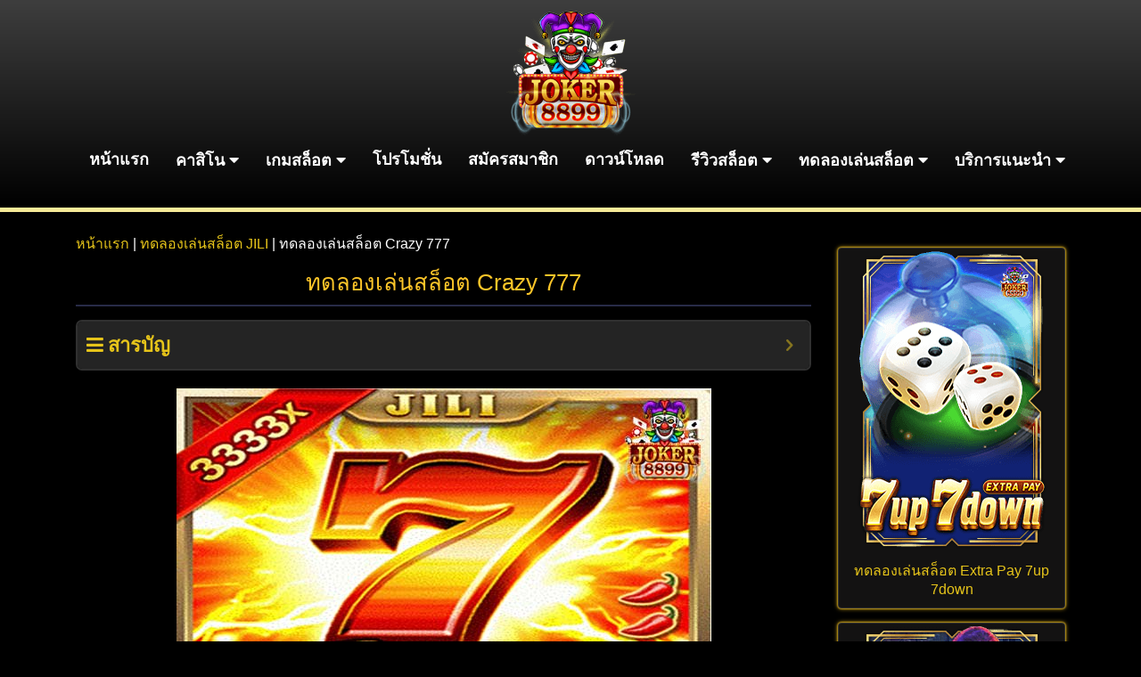

--- FILE ---
content_type: text/html; charset=UTF-8
request_url: https://joker8899.vip/crazy-777/
body_size: 21638
content:
<!DOCTYPE html><html lang="th" prefix="og: https://ogp.me/ns#"><head><meta charset="UTF-8"><meta name="viewport" content="width=device-width, initial-scale=1, shrink-to-fit=no"><title>ทดลองเล่นสล็อต Crazy 777 สล็อต777 ค่าย JILI ลองเล่นสล็อตฟรั</title><style id="rocket-critical-css">.wp-block-image img{box-sizing:border-box;height:auto;max-width:100%;vertical-align:bottom}.wp-block-image .aligncenter{display:table}.wp-block-image .aligncenter{margin-left:auto;margin-right:auto}.wp-block-image figure{margin:0}ol,ul{box-sizing:border-box}.entry-content{counter-reset:footnotes}:root{--wp--preset--font-size--normal:16px;--wp--preset--font-size--huge:42px}.aligncenter{clear:both}:root{--blue:#007bff;--indigo:#6610f2;--purple:#6f42c1;--pink:#e83e8c;--red:#dc3545;--orange:#fd7e14;--yellow:#ffc107;--green:#28a745;--teal:#20c997;--cyan:#17a2b8;--white:#fff;--gray:#6c757d;--gray-dark:#343a40;--primary:#007bff;--secondary:#6c757d;--success:#28a745;--info:#17a2b8;--warning:#ffc107;--danger:#dc3545;--light:#f8f9fa;--dark:#343a40;--breakpoint-xs:0;--breakpoint-sm:576px;--breakpoint-md:768px;--breakpoint-lg:992px;--breakpoint-xl:1200px;--font-family-sans-serif:-apple-system,BlinkMacSystemFont,"Segoe UI",Roboto,"Helvetica Neue",Arial,"Noto Sans",sans-serif,"Apple Color Emoji","Segoe UI Emoji","Segoe UI Symbol","Noto Color Emoji";--font-family-monospace:SFMono-Regular,Menlo,Monaco,Consolas,"Liberation Mono","Courier New",monospace}*,::after,::before{box-sizing:border-box}html{font-family:sans-serif;line-height:1.15;-webkit-text-size-adjust:100%}article,figure,header,nav,section{display:block}body{margin:0;font-family:-apple-system,BlinkMacSystemFont,"Segoe UI",Roboto,"Helvetica Neue",Arial,"Noto Sans",sans-serif,"Apple Color Emoji","Segoe UI Emoji","Segoe UI Symbol","Noto Color Emoji";font-size:1rem;font-weight:400;line-height:1.5;color:#212529;text-align:left;background-color:#fff}h1,h3,h5{margin-top:0;margin-bottom:.5rem}p{margin-top:0;margin-bottom:1rem}ol,ul{margin-top:0;margin-bottom:1rem}ul ul{margin-bottom:0}strong{font-weight:bolder}a{color:#007bff;text-decoration:none;background-color:transparent}figure{margin:0 0 1rem}img{vertical-align:middle;border-style:none}button{border-radius:0}button{margin:0;font-family:inherit;font-size:inherit;line-height:inherit}button{overflow:visible}button{text-transform:none}[type=button],button{-webkit-appearance:button}[type=button]::-moz-focus-inner,button::-moz-focus-inner{padding:0;border-style:none}::-webkit-file-upload-button{font:inherit;-webkit-appearance:button}h1,h3,h5{margin-bottom:.5rem;font-weight:500;line-height:1.2}h1{font-size:2.5rem}h3{font-size:1.75rem}h5{font-size:1.25rem}.img-fluid{max-width:100%;height:auto}.container{width:100%;padding-right:15px;padding-left:15px;margin-right:auto;margin-left:auto}@media (min-width:576px){.container{max-width:540px}}@media (min-width:768px){.container{max-width:720px}}@media (min-width:992px){.container{max-width:960px}}@media (min-width:1200px){.container{max-width:1140px}}@media (min-width:576px){.container{max-width:540px}}@media (min-width:768px){.container{max-width:720px}}@media (min-width:992px){.container{max-width:960px}}@media (min-width:1200px){.container{max-width:1140px}}.row{display:-ms-flexbox;display:flex;-ms-flex-wrap:wrap;flex-wrap:wrap;margin-right:-15px;margin-left:-15px}.col-12,.col-md-3,.col-md-4,.col-md-9{position:relative;width:100%;padding-right:15px;padding-left:15px}.col-12{-ms-flex:0 0 100%;flex:0 0 100%;max-width:100%}@media (min-width:768px){.col-md-3{-ms-flex:0 0 25%;flex:0 0 25%;max-width:25%}.col-md-4{-ms-flex:0 0 33.333333%;flex:0 0 33.333333%;max-width:33.333333%}.col-md-9{-ms-flex:0 0 75%;flex:0 0 75%;max-width:75%}}.form-row{display:-ms-flexbox;display:flex;-ms-flex-wrap:wrap;flex-wrap:wrap;margin-right:-5px;margin-left:-5px}.form-row>[class*=col-]{padding-right:5px;padding-left:5px}.btn{display:inline-block;font-weight:400;color:#212529;text-align:center;vertical-align:middle;background-color:transparent;border:1px solid transparent;padding:.375rem .75rem;font-size:1rem;line-height:1.5;border-radius:.25rem}.nav{display:-ms-flexbox;display:flex;-ms-flex-wrap:wrap;flex-wrap:wrap;padding-left:0;margin-bottom:0;list-style:none}.nav-link{display:block;padding:.5rem 1rem}.nav-justified .nav-item{-ms-flex-preferred-size:0;flex-basis:0;-ms-flex-positive:1;flex-grow:1;text-align:center}.navbar{position:relative;display:-ms-flexbox;display:flex;-ms-flex-wrap:wrap;flex-wrap:wrap;-ms-flex-align:center;align-items:center;-ms-flex-pack:justify;justify-content:space-between;padding:.5rem 1rem}.navbar .container{display:-ms-flexbox;display:flex;-ms-flex-wrap:wrap;flex-wrap:wrap;-ms-flex-align:center;align-items:center;-ms-flex-pack:justify;justify-content:space-between}.navbar-brand{display:inline-block;padding-top:.3125rem;padding-bottom:.3125rem;margin-right:1rem;font-size:1.25rem;line-height:inherit;white-space:nowrap}.navbar-collapse{-ms-flex-preferred-size:100%;flex-basis:100%;-ms-flex-positive:1;flex-grow:1;-ms-flex-align:center;align-items:center}.card{position:relative;display:-ms-flexbox;display:flex;-ms-flex-direction:column;flex-direction:column;min-width:0;word-wrap:break-word;background-color:#fff;background-clip:border-box;border:1px solid rgba(0,0,0,.125);border-radius:.25rem}.card-body{-ms-flex:1 1 auto;flex:1 1 auto;min-height:1px;padding:1.25rem}.card-title{margin-bottom:.75rem}.bg-dark{background-color:#343a40!important}.d-none{display:none!important}.d-block{display:block!important}.d-flex{display:-ms-flexbox!important;display:flex!important}@media (min-width:768px){.d-md-none{display:none!important}}@media (min-width:992px){.d-lg-none{display:none!important}.d-lg-block{display:block!important}}.flex-column{-ms-flex-direction:column!important;flex-direction:column!important}.justify-content-end{-ms-flex-pack:end!important;justify-content:flex-end!important}.justify-content-center{-ms-flex-pack:center!important;justify-content:center!important}.fixed-bottom{position:fixed;right:0;bottom:0;left:0;z-index:1030}.w-100{width:100%!important}.my-2{margin-top:.5rem!important}.my-2{margin-bottom:.5rem!important}.my-3{margin-top:1rem!important}.my-3{margin-bottom:1rem!important}.px-1{padding-right:.25rem!important}.px-1{padding-left:.25rem!important}.pb-2{padding-bottom:.5rem!important}.py-4{padding-top:1.5rem!important}.py-4{padding-bottom:1.5rem!important}.my-auto{margin-top:auto!important}.mx-auto{margin-right:auto!important}.my-auto{margin-bottom:auto!important}.mx-auto{margin-left:auto!important}@media (min-width:768px){.pb-md-0{padding-bottom:0!important}.pb-md-3{padding-bottom:1rem!important}}.text-center{text-align:center!important}.text-white{color:#fff!important}.fas,.fab{-moz-osx-font-smoothing:grayscale;-webkit-font-smoothing:antialiased;display:inline-block;font-style:normal;font-variant:normal;text-rendering:auto;line-height:1}.fa-lg{font-size:1.33333em;line-height:0.75em;vertical-align:-.0667em}.fa-bars:before{content:"\f0c9"}.fa-home:before{content:"\f015"}.fa-line:before{content:"\f3c0"}.fa-star:before{content:"\f005"}.fa-user:before{content:"\f007"}.fa-user-plus:before{content:"\f234"}@font-face{font-family:'Font Awesome 5 Brands';font-style:normal;font-weight:400;font-display:block;src:url(https://joker8899.bet/wp-content/themes/joker8899/assets/fontawesome-free-5.15.1-web/webfonts/fa-brands-400.eot);src:url(https://joker8899.bet/wp-content/themes/joker8899/assets/fontawesome-free-5.15.1-web/webfonts/fa-brands-400.eot?#iefix) format("embedded-opentype"),url(https://joker8899.bet/wp-content/themes/joker8899/assets/fontawesome-free-5.15.1-web/webfonts/fa-brands-400.woff2) format("woff2"),url(https://joker8899.bet/wp-content/themes/joker8899/assets/fontawesome-free-5.15.1-web/webfonts/fa-brands-400.woff) format("woff"),url(https://joker8899.bet/wp-content/themes/joker8899/assets/fontawesome-free-5.15.1-web/webfonts/fa-brands-400.ttf) format("truetype"),url(https://joker8899.bet/wp-content/themes/joker8899/assets/fontawesome-free-5.15.1-web/webfonts/fa-brands-400.svg#fontawesome) format("svg")}.fab{font-family:'Font Awesome 5 Brands';font-weight:400}@font-face{font-family:'Font Awesome 5 Free';font-style:normal;font-weight:400;font-display:block;src:url(https://joker8899.bet/wp-content/themes/joker8899/assets/fontawesome-free-5.15.1-web/webfonts/fa-regular-400.eot);src:url(https://joker8899.bet/wp-content/themes/joker8899/assets/fontawesome-free-5.15.1-web/webfonts/fa-regular-400.eot?#iefix) format("embedded-opentype"),url(https://joker8899.bet/wp-content/themes/joker8899/assets/fontawesome-free-5.15.1-web/webfonts/fa-regular-400.woff2) format("woff2"),url(https://joker8899.bet/wp-content/themes/joker8899/assets/fontawesome-free-5.15.1-web/webfonts/fa-regular-400.woff) format("woff"),url(https://joker8899.bet/wp-content/themes/joker8899/assets/fontawesome-free-5.15.1-web/webfonts/fa-regular-400.ttf) format("truetype"),url(https://joker8899.bet/wp-content/themes/joker8899/assets/fontawesome-free-5.15.1-web/webfonts/fa-regular-400.svg#fontawesome) format("svg")}@font-face{font-family:'Font Awesome 5 Free';font-style:normal;font-weight:900;font-display:block;src:url(https://joker8899.bet/wp-content/themes/joker8899/assets/fontawesome-free-5.15.1-web/webfonts/fa-solid-900.eot);src:url(https://joker8899.bet/wp-content/themes/joker8899/assets/fontawesome-free-5.15.1-web/webfonts/fa-solid-900.eot?#iefix) format("embedded-opentype"),url(https://joker8899.bet/wp-content/themes/joker8899/assets/fontawesome-free-5.15.1-web/webfonts/fa-solid-900.woff2) format("woff2"),url(https://joker8899.bet/wp-content/themes/joker8899/assets/fontawesome-free-5.15.1-web/webfonts/fa-solid-900.woff) format("woff"),url(https://joker8899.bet/wp-content/themes/joker8899/assets/fontawesome-free-5.15.1-web/webfonts/fa-solid-900.ttf) format("truetype"),url(https://joker8899.bet/wp-content/themes/joker8899/assets/fontawesome-free-5.15.1-web/webfonts/fa-solid-900.svg#fontawesome) format("svg")}.fas{font-family:'Font Awesome 5 Free';font-weight:900}body{background-color:#000;overflow-x:hidden;color:#fff}p{word-wrap:break-word}strong{color:#f5cdcd}h1{font-size:1.6rem}h3{font-size:1.3rem}h5{font-size:1.1rem}h1,h3,h5{color:#fdc629}.title{border-bottom:2px solid #282b47;padding-bottom:10px;margin-bottom:15px;text-align:center}.content a{color:#e6c41a;font-size:1rem}.bg-gold{background-image:linear-gradient(to right,#f6eb97,#dfb354,#f4f2b6,#f6efa4,#d5b767,#f6eb98,#e2ca80)}.content1{background-color:#302f31;border:2px solid #f6efa6;box-shadow:0 0 20px black inset}.container img{height:auto;max-width:100%}.btn-red{background-color:#df2741;border-color:#fce284;border-width:2px;color:#fce284}.btn-gold{background-image:linear-gradient(to right,#f6eb97,#dfb354,#f4f2b6,#f6efa4,#d5b767,#f6eb98,#e2ca80);border-color:#be984f;border-width:2px}.btn-line{background-color:#125812;color:#ffffff!important}.blink-line{animation-name:blink-line;animation-duration:0.5s;animation-timing-function:linear;animation-iteration-count:infinite;border-color:#ffffff;border-width:2px}@keyframes blink-line{0%{background-color:#21a321}100%{background-color:#01b301}}.form_login .btn_login{font-size:18px;font-weight:bold;padding:5px;width:100%;border-radius:2rem}.navbar{background-image:linear-gradient(to bottom,#3e3e3e,#000000);padding:5px!important;border-bottom:5px solid #f5e997}.card{background-color:unset;overflow:hidden}@media (min-width:1199.98px){.content1{border-radius:10px}}.nav-menu ul{margin:0;padding:0;list-style:none}.nav-menu>ul{display:flex}.nav-menu>ul>li{position:relative;white-space:nowrap}.nav-menu a{display:block;position:relative;color:#fff;font-size:18px;font-family:"Krub",sans-serif;font-weight:600;padding:0 15px 10px}.nav-menu .active>a{color:#ffd801}.nav-menu .drop-down ul{display:block;position:absolute;top:calc(100% + 30px);z-index:99;opacity:0;visibility:hidden;padding:10px 0}.nav-menu .drop-down li{min-width:180px;position:relative}.nav-menu .drop-down ul a{padding:10px 20px;font-size:14px;font-weight:600;text-transform:none;color:#fff}.nav-menu .drop-down ul .active>a{color:#ffd801}.nav-menu .drop-down>a:after{content:"\f0d7";font-family:'Font Awesome 5 Free';padding-left:5px}.mobile-nav-toggle{position:fixed;top:18px;right:15px;z-index:9998;background-color:#560101;outline:none!important;text-align:right;padding:.25rem .75rem;font-size:1.25rem;line-height:1;border:1px solid transparent;border-radius:.25rem;color:rgb(243 189 26);border-color:rgb(243 189 26);margin:10px}.mobile-nav-toggle i{color:#fdc629;font-size:20px}.mobile-nav{position:fixed;top:70px;right:15px;bottom:15px;left:15px;z-index:9999;overflow-y:auto;opacity:0;visibility:hidden;border-radius:10px;padding:10px 0}.mobile-nav *{margin:0;padding:0;list-style:none}.mobile-nav a{display:block;position:relative;color:#fff;padding:10px 20px;font-weight:bold;outline:none;text-align:center}.mobile-nav .active>a{color:#fd6d29;text-decoration:none}.mobile-nav .drop-down>a:after{content:"\f111";font-family:'Font Awesome 5 Free';padding-left:5px;padding-left:10px;position:absolute;right:15px}.mobile-nav .drop-down>a{padding-right:35px}.mobile-nav .drop-down ul{display:none;overflow:hidden}.mobile-nav .drop-down ul:nth-child(2){border:none!important}.mobile-nav .drop-down li{padding-left:20px}.mobile-nav-overly{width:100%;height:100%;z-index:9997;top:0;left:0;position:fixed;background:rgba(29,41,60,0.6);overflow:hidden;display:none}.card{border:1px solid rgb(255 255 255 / 13%);box-shadow:0 0 5px #edbc1f,0 0 2px #edbc1f,0 0 2px #edbc1f}.bg-dark{background-color:#131212!important}.card-body{padding:0 10px}figure{margin:0px}.card-title{margin:10px 0}.text-yellow{color:#fdc629}@font-face{src:url(https://joker8899.bet/wp-content/plugins/fixed-toc/frontend/assets/fonts/icons.eot?45335921);src:url(https://joker8899.bet/wp-content/plugins/fixed-toc/frontend/assets/fonts/icons.eot?45335921#iefix) format("embedded-opentype"),url(https://joker8899.bet/wp-content/plugins/fixed-toc/frontend/assets/fonts/icons.woff2?45335921) format("woff2"),url(https://joker8899.bet/wp-content/plugins/fixed-toc/frontend/assets/fonts/icons.woff?45335921) format("woff"),url(https://joker8899.bet/wp-content/plugins/fixed-toc/frontend/assets/fonts/icons.ttf?45335921) format("truetype"),url(https://joker8899.bet/wp-content/plugins/fixed-toc/frontend/assets/fonts/icons.svg?45335921#fontello) format("svg");font-family:"ftwp-icon"}#ftwp-container.ftwp-wrap,#ftwp-container.ftwp-wrap a,#ftwp-container.ftwp-wrap a:link,#ftwp-container.ftwp-wrap a:visited,#ftwp-container.ftwp-wrap button,#ftwp-container.ftwp-wrap h3,#ftwp-container.ftwp-wrap header,#ftwp-container.ftwp-wrap li,#ftwp-container.ftwp-wrap li::after,#ftwp-container.ftwp-wrap li::before,#ftwp-container.ftwp-wrap nav,#ftwp-container.ftwp-wrap ol,#ftwp-container.ftwp-wrap span{margin:0;padding:0;line-height:inherit;font:inherit;color:inherit;background:0 0;box-shadow:none;text-shadow:none;text-decoration:none;text-align:inherit;border:0;outline:0;box-sizing:border-box;border-radius:0;clear:none}#ftwp-container.ftwp-wrap button{min-height:initial}#ftwp-container.ftwp-wrap li{list-style:none}#ftwp-container.ftwp-wrap header::before,#ftwp-container.ftwp-wrap li::after,#ftwp-container.ftwp-wrap li::before,#ftwp-container.ftwp-wrap nav::before{display:none}#ftwp-container.ftwp-wrap{font-family:inherit;font-size:12px}#ftwp-container.ftwp-wrap #ftwp-list .ftwp-anchor::before,#ftwp-container.ftwp-wrap .ftwp-icon-collapse,#ftwp-container.ftwp-wrap .ftwp-icon-menu{display:inline-block;font-family:"ftwp-icon";font-style:normal;font-weight:400;-webkit-font-smoothing:antialiased;-moz-osx-font-smoothing:grayscale}#ftwp-container.ftwp-wrap .ftwp-icon-menu::before{content:""}#ftwp-container #ftwp-list.ftwp-liststyle-circle .ftwp-anchor::before{content:""}#ftwp-container.ftwp-wrap .ftwp-icon-collapse::before{content:""}#ftwp-container.ftwp-wrap #ftwp-trigger{display:inline-block;width:50px;height:50px;background:rgba(238,238,238,.95);color:#333;font-size:30px;position:relative}#ftwp-container.ftwp-wrap #ftwp-trigger .ftwp-trigger-icon{position:absolute;top:50%;left:50%;-webkit-transform:translate(-50%,-50%);-ms-transform:translate(-50%,-50%);transform:translate(-50%,-50%)}#ftwp-container.ftwp-wrap #ftwp-contents{width:250px;max-width:100%;overflow:hidden;height:auto;max-height:100%}#ftwp-container.ftwp-wrap #ftwp-header{color:#333;background:rgba(238,238,238,.95);padding:10px;font-size:19.2px;line-height:1.5}#ftwp-container.ftwp-wrap #ftwp-header-control{float:left;margin-right:5px}#ftwp-container.ftwp-wrap #ftwp-header-title{font-weight:700;display:block;overflow:hidden;width:auto}#ftwp-container.ftwp-wrap #ftwp-header-minimize{float:right;margin-left:5px;width:25px;text-align:center;opacity:.5}#ftwp-container.ftwp-wrap #ftwp-header::after{content:"";display:table;clear:both}#ftwp-container.ftwp-wrap #ftwp-list{color:#333;font-size:12px;background:rgba(238,238,238,.95);line-height:1.2;overflow-y:auto;width:100%}#ftwp-container.ftwp-wrap #ftwp-list .ftwp-item{text-indent:0}#ftwp-container.ftwp-wrap #ftwp-list .ftwp-anchor{display:block;padding:5px 10px;z-index:10;overflow:hidden;position:relative}#ftwp-container #ftwp-contents.ftwp-border-medium,#ftwp-container #ftwp-trigger.ftwp-border-medium{border-color:rgba(51,51,51,.95);border-style:solid;border-width:2px}#ftwp-container #ftwp-trigger.ftwp-border-medium{font-size:29px}#ftwp-container.ftwp-wrap .ftwp-shape-round{border-radius:7px}#ftwp-container #ftwp-list .ftwp-anchor::before{float:left;font-size:4.8px;line-height:3;margin-right:10px}#ftwp-container #ftwp-list .ftwp-text{display:block;overflow:hidden}#ftwp-container #ftwp-list.ftwp-list-nest.ftwp-colexp-icon .ftwp-anchor{padding-left:32px}#ftwp-container #ftwp-list.ftwp-strong-first.ftwp-liststyle-circle>.ftwp-item>.ftwp-anchor::before{font-size:6px;line-height:2.4;font-weight:700}#ftwp-container #ftwp-list.ftwp-strong-first>.ftwp-item>.ftwp-anchor .ftwp-text{font-size:13.2px;font-weight:700}#ftwp-container #ftwp-list.ftwp-effect-bounce-to-right .ftwp-text::before{content:"";position:absolute;z-index:-1;top:0;right:0;bottom:0;left:0;background:rgba(221,51,51,.95)}#ftwp-container #ftwp-list.ftwp-effect-bounce-to-right .ftwp-text::before{-webkit-transform:scaleX(0);-ms-transform:scaleX(0);transform:scaleX(0);-webkit-transform-origin:left center;-ms-transform-origin:left center;transform-origin:left center}.ftwp-in-post#ftwp-container-outer{margin-bottom:20px;max-width:100%}.ftwp-in-post#ftwp-container-outer,.ftwp-in-post#ftwp-container-outer #ftwp-contents{height:auto;overflow-y:hidden;position:relative;z-index:1}.ftwp-in-post#ftwp-container-outer.ftwp-float-none,.ftwp-in-post#ftwp-container-outer.ftwp-float-none #ftwp-contents{width:100%}.ftwp-in-post#ftwp-container-outer #ftwp-trigger{position:absolute;top:-9999px;z-index:-10;visibility:hidden}</style><link rel="preload" href="https://joker8899.vip/wp-content/cache/min/1/e484936f70eed53d7cbf6de5a6023761.css" data-rocket-async="style" as="style" onload="this.onload=null;this.rel='stylesheet'" data-minify="1" /><meta name="description" content="ทดลองเล่นสล็อต Crazy 777 สล็อต777 ค่าย JILI ที่พร้อมบริการ ทดลองเล่นสล็อต joker หรือ ทดลองเล่นสล็อต ได้ฟรี ใน joker8899"/><meta name="robots" content="follow, index, max-snippet:-1, max-video-preview:-1, max-image-preview:large"/><link rel="canonical" href="https://joker8899.vip/crazy-777/" /><meta property="og:locale" content="th_TH" /><meta property="og:type" content="article" /><meta property="og:title" content="ทดลองเล่นสล็อต Crazy 777 สล็อต777 ค่าย JILI ลองเล่นสล็อตฟรั" /><meta property="og:description" content="ทดลองเล่นสล็อต Crazy 777 สล็อต777 ค่าย JILI ที่พร้อมบริการ ทดลองเล่นสล็อต joker หรือ ทดลองเล่นสล็อต ได้ฟรี ใน joker8899" /><meta property="og:url" content="https://joker8899.vip/crazy-777/" /><meta property="og:site_name" content="joker8899.vip" /><meta property="article:tag" content="JILI" /><meta property="article:section" content="ทดลองเล่นสล็อต JILI" /><meta property="og:updated_time" content="2023-10-26T20:36:37+07:00" /><meta property="og:image" content="https://joker8899.vip/wp-content/uploads/2023/09/crazy-777.png" /><meta property="og:image:secure_url" content="https://joker8899.vip/wp-content/uploads/2023/09/crazy-777.png" /><meta property="og:image:width" content="216" /><meta property="og:image:height" content="341" /><meta property="og:image:alt" content="ทดลองเล่นสล็อต Crazy 777" /><meta property="og:image:type" content="image/png" /><meta property="article:published_time" content="2023-09-02T21:27:21+07:00" /><meta property="article:modified_time" content="2023-10-26T20:36:37+07:00" /><meta name="twitter:card" content="summary_large_image" /><meta name="twitter:title" content="ทดลองเล่นสล็อต Crazy 777 สล็อต777 ค่าย JILI ลองเล่นสล็อตฟรั" /><meta name="twitter:description" content="ทดลองเล่นสล็อต Crazy 777 สล็อต777 ค่าย JILI ที่พร้อมบริการ ทดลองเล่นสล็อต joker หรือ ทดลองเล่นสล็อต ได้ฟรี ใน joker8899" /><meta name="twitter:image" content="https://joker8899.vip/wp-content/uploads/2023/09/crazy-777.png" /><meta name="twitter:label1" content="Written by" /><meta name="twitter:data1" content="bazooka" /><meta name="twitter:label2" content="Time to read" /><meta name="twitter:data2" content="2 minutes" /> <script type="application/ld+json" class="rank-math-schema">{"@context":"https://schema.org","@graph":[{"@type":["Person","Organization"],"@id":"https://joker8899.vip/#person","name":"wordpress-524069-1668292.cloudwaysapps.com"},{"@type":"WebSite","@id":"https://joker8899.vip/#website","url":"https://joker8899.vip","name":"wordpress-524069-1668292.cloudwaysapps.com","publisher":{"@id":"https://joker8899.vip/#person"},"inLanguage":"th"},{"@type":"ImageObject","@id":"https://joker8899.vip/wp-content/uploads/2023/09/crazy-777.png","url":"https://joker8899.vip/wp-content/uploads/2023/09/crazy-777.png","width":"216","height":"341","caption":"\u0e17\u0e14\u0e25\u0e2d\u0e07\u0e40\u0e25\u0e48\u0e19\u0e2a\u0e25\u0e47\u0e2d\u0e15 Crazy 777","inLanguage":"th"},{"@type":"BreadcrumbList","@id":"https://joker8899.vip/crazy-777/#breadcrumb","itemListElement":[{"@type":"ListItem","position":"1","item":{"@id":"https://joker8899.vip","name":"\u0e2b\u0e19\u0e49\u0e32\u0e41\u0e23\u0e01"}},{"@type":"ListItem","position":"2","item":{"@id":"https://joker8899.vip/test-jili/","name":"\u0e17\u0e14\u0e25\u0e2d\u0e07\u0e40\u0e25\u0e48\u0e19\u0e2a\u0e25\u0e47\u0e2d\u0e15 JILI"}},{"@type":"ListItem","position":"3","item":{"@id":"https://joker8899.vip/crazy-777/","name":"\u0e17\u0e14\u0e25\u0e2d\u0e07\u0e40\u0e25\u0e48\u0e19\u0e2a\u0e25\u0e47\u0e2d\u0e15 Crazy 777"}}]},{"@type":"WebPage","@id":"https://joker8899.vip/crazy-777/#webpage","url":"https://joker8899.vip/crazy-777/","name":"\u0e17\u0e14\u0e25\u0e2d\u0e07\u0e40\u0e25\u0e48\u0e19\u0e2a\u0e25\u0e47\u0e2d\u0e15 Crazy 777 \u0e2a\u0e25\u0e47\u0e2d\u0e15777 \u0e04\u0e48\u0e32\u0e22 JILI \u0e25\u0e2d\u0e07\u0e40\u0e25\u0e48\u0e19\u0e2a\u0e25\u0e47\u0e2d\u0e15\u0e1f\u0e23\u0e31","datePublished":"2023-09-02T21:27:21+07:00","dateModified":"2023-10-26T20:36:37+07:00","isPartOf":{"@id":"https://joker8899.vip/#website"},"primaryImageOfPage":{"@id":"https://joker8899.vip/wp-content/uploads/2023/09/crazy-777.png"},"inLanguage":"th","breadcrumb":{"@id":"https://joker8899.vip/crazy-777/#breadcrumb"}},{"@type":"Person","@id":"https://joker8899.vip/author/mobazooka/","name":"bazooka","url":"https://joker8899.vip/author/mobazooka/","image":{"@type":"ImageObject","@id":"https://secure.gravatar.com/avatar/31df5aafd1d23f093dec081104ba852b4f95926efda4df79deb67dff392c916a?s=96&amp;d=mm&amp;r=g","url":"https://secure.gravatar.com/avatar/31df5aafd1d23f093dec081104ba852b4f95926efda4df79deb67dff392c916a?s=96&amp;d=mm&amp;r=g","caption":"bazooka","inLanguage":"th"}},{"@type":"BlogPosting","headline":"\u0e17\u0e14\u0e25\u0e2d\u0e07\u0e40\u0e25\u0e48\u0e19\u0e2a\u0e25\u0e47\u0e2d\u0e15 Crazy 777 \u0e2a\u0e25\u0e47\u0e2d\u0e15777 \u0e04\u0e48\u0e32\u0e22 JILI \u0e25\u0e2d\u0e07\u0e40\u0e25\u0e48\u0e19\u0e2a\u0e25\u0e47\u0e2d\u0e15\u0e1f\u0e23\u0e31","keywords":"Crazy 777","datePublished":"2023-09-02T21:27:21+07:00","dateModified":"2023-10-26T20:36:37+07:00","articleSection":"\u0e17\u0e14\u0e25\u0e2d\u0e07\u0e40\u0e25\u0e48\u0e19\u0e2a\u0e25\u0e47\u0e2d\u0e15 JILI","author":{"@id":"https://joker8899.vip/author/mobazooka/","name":"bazooka"},"publisher":{"@id":"https://joker8899.vip/#person"},"description":"\u0e17\u0e14\u0e25\u0e2d\u0e07\u0e40\u0e25\u0e48\u0e19\u0e2a\u0e25\u0e47\u0e2d\u0e15 Crazy 777 \u0e2a\u0e25\u0e47\u0e2d\u0e15777 \u0e04\u0e48\u0e32\u0e22 JILI \u0e17\u0e35\u0e48\u0e1e\u0e23\u0e49\u0e2d\u0e21\u0e1a\u0e23\u0e34\u0e01\u0e32\u0e23 \u0e17\u0e14\u0e25\u0e2d\u0e07\u0e40\u0e25\u0e48\u0e19\u0e2a\u0e25\u0e47\u0e2d\u0e15 joker \u0e2b\u0e23\u0e37\u0e2d \u0e17\u0e14\u0e25\u0e2d\u0e07\u0e40\u0e25\u0e48\u0e19\u0e2a\u0e25\u0e47\u0e2d\u0e15 \u0e44\u0e14\u0e49\u0e1f\u0e23\u0e35 \u0e43\u0e19 joker8899","name":"\u0e17\u0e14\u0e25\u0e2d\u0e07\u0e40\u0e25\u0e48\u0e19\u0e2a\u0e25\u0e47\u0e2d\u0e15 Crazy 777 \u0e2a\u0e25\u0e47\u0e2d\u0e15777 \u0e04\u0e48\u0e32\u0e22 JILI \u0e25\u0e2d\u0e07\u0e40\u0e25\u0e48\u0e19\u0e2a\u0e25\u0e47\u0e2d\u0e15\u0e1f\u0e23\u0e31","@id":"https://joker8899.vip/crazy-777/#richSnippet","isPartOf":{"@id":"https://joker8899.vip/crazy-777/#webpage"},"image":{"@id":"https://joker8899.vip/wp-content/uploads/2023/09/crazy-777.png"},"inLanguage":"th","mainEntityOfPage":{"@id":"https://joker8899.vip/crazy-777/#webpage"}}]}</script> <link rel='dns-prefetch' href='//joker8899.vip' /><link href='https://fonts.gstatic.com' crossorigin rel='preconnect' /><link rel="alternate" title="oEmbed (JSON)" type="application/json+oembed" href="https://joker8899.vip/wp-json/oembed/1.0/embed?url=https%3A%2F%2Fjoker8899.vip%2Fcrazy-777%2F" /><link rel="alternate" title="oEmbed (XML)" type="text/xml+oembed" href="https://joker8899.vip/wp-json/oembed/1.0/embed?url=https%3A%2F%2Fjoker8899.vip%2Fcrazy-777%2F&#038;format=xml" />  <script src="//www.googletagmanager.com/gtag/js?id=G-8ZLE1TK63H"  data-cfasync="false" data-wpfc-render="false" type="text/javascript" async></script> <script data-cfasync="false" data-wpfc-render="false" type="text/javascript">var mi_version = '9.10.0';
				var mi_track_user = true;
				var mi_no_track_reason = '';
								var MonsterInsightsDefaultLocations = {"page_location":"https:\/\/joker8899.vip\/crazy-777\/","page_referrer":"https:\/\/joker8899.vip\/test-jili\/page\/5\/"};
								if ( typeof MonsterInsightsPrivacyGuardFilter === 'function' ) {
					var MonsterInsightsLocations = (typeof MonsterInsightsExcludeQuery === 'object') ? MonsterInsightsPrivacyGuardFilter( MonsterInsightsExcludeQuery ) : MonsterInsightsPrivacyGuardFilter( MonsterInsightsDefaultLocations );
				} else {
					var MonsterInsightsLocations = (typeof MonsterInsightsExcludeQuery === 'object') ? MonsterInsightsExcludeQuery : MonsterInsightsDefaultLocations;
				}

								var disableStrs = [
										'ga-disable-G-8ZLE1TK63H',
									];

				/* Function to detect opted out users */
				function __gtagTrackerIsOptedOut() {
					for (var index = 0; index < disableStrs.length; index++) {
						if (document.cookie.indexOf(disableStrs[index] + '=true') > -1) {
							return true;
						}
					}

					return false;
				}

				/* Disable tracking if the opt-out cookie exists. */
				if (__gtagTrackerIsOptedOut()) {
					for (var index = 0; index < disableStrs.length; index++) {
						window[disableStrs[index]] = true;
					}
				}

				/* Opt-out function */
				function __gtagTrackerOptout() {
					for (var index = 0; index < disableStrs.length; index++) {
						document.cookie = disableStrs[index] + '=true; expires=Thu, 31 Dec 2099 23:59:59 UTC; path=/';
						window[disableStrs[index]] = true;
					}
				}

				if ('undefined' === typeof gaOptout) {
					function gaOptout() {
						__gtagTrackerOptout();
					}
				}
								window.dataLayer = window.dataLayer || [];

				window.MonsterInsightsDualTracker = {
					helpers: {},
					trackers: {},
				};
				if (mi_track_user) {
					function __gtagDataLayer() {
						dataLayer.push(arguments);
					}

					function __gtagTracker(type, name, parameters) {
						if (!parameters) {
							parameters = {};
						}

						if (parameters.send_to) {
							__gtagDataLayer.apply(null, arguments);
							return;
						}

						if (type === 'event') {
														parameters.send_to = monsterinsights_frontend.v4_id;
							var hookName = name;
							if (typeof parameters['event_category'] !== 'undefined') {
								hookName = parameters['event_category'] + ':' + name;
							}

							if (typeof MonsterInsightsDualTracker.trackers[hookName] !== 'undefined') {
								MonsterInsightsDualTracker.trackers[hookName](parameters);
							} else {
								__gtagDataLayer('event', name, parameters);
							}
							
						} else {
							__gtagDataLayer.apply(null, arguments);
						}
					}

					__gtagTracker('js', new Date());
					__gtagTracker('set', {
						'developer_id.dZGIzZG': true,
											});
					if ( MonsterInsightsLocations.page_location ) {
						__gtagTracker('set', MonsterInsightsLocations);
					}
										__gtagTracker('config', 'G-8ZLE1TK63H', {"forceSSL":"true"} );
										window.gtag = __gtagTracker;										(function () {
						/* https://developers.google.com/analytics/devguides/collection/analyticsjs/ */
						/* ga and __gaTracker compatibility shim. */
						var noopfn = function () {
							return null;
						};
						var newtracker = function () {
							return new Tracker();
						};
						var Tracker = function () {
							return null;
						};
						var p = Tracker.prototype;
						p.get = noopfn;
						p.set = noopfn;
						p.send = function () {
							var args = Array.prototype.slice.call(arguments);
							args.unshift('send');
							__gaTracker.apply(null, args);
						};
						var __gaTracker = function () {
							var len = arguments.length;
							if (len === 0) {
								return;
							}
							var f = arguments[len - 1];
							if (typeof f !== 'object' || f === null || typeof f.hitCallback !== 'function') {
								if ('send' === arguments[0]) {
									var hitConverted, hitObject = false, action;
									if ('event' === arguments[1]) {
										if ('undefined' !== typeof arguments[3]) {
											hitObject = {
												'eventAction': arguments[3],
												'eventCategory': arguments[2],
												'eventLabel': arguments[4],
												'value': arguments[5] ? arguments[5] : 1,
											}
										}
									}
									if ('pageview' === arguments[1]) {
										if ('undefined' !== typeof arguments[2]) {
											hitObject = {
												'eventAction': 'page_view',
												'page_path': arguments[2],
											}
										}
									}
									if (typeof arguments[2] === 'object') {
										hitObject = arguments[2];
									}
									if (typeof arguments[5] === 'object') {
										Object.assign(hitObject, arguments[5]);
									}
									if ('undefined' !== typeof arguments[1].hitType) {
										hitObject = arguments[1];
										if ('pageview' === hitObject.hitType) {
											hitObject.eventAction = 'page_view';
										}
									}
									if (hitObject) {
										action = 'timing' === arguments[1].hitType ? 'timing_complete' : hitObject.eventAction;
										hitConverted = mapArgs(hitObject);
										__gtagTracker('event', action, hitConverted);
									}
								}
								return;
							}

							function mapArgs(args) {
								var arg, hit = {};
								var gaMap = {
									'eventCategory': 'event_category',
									'eventAction': 'event_action',
									'eventLabel': 'event_label',
									'eventValue': 'event_value',
									'nonInteraction': 'non_interaction',
									'timingCategory': 'event_category',
									'timingVar': 'name',
									'timingValue': 'value',
									'timingLabel': 'event_label',
									'page': 'page_path',
									'location': 'page_location',
									'title': 'page_title',
									'referrer' : 'page_referrer',
								};
								for (arg in args) {
																		if (!(!args.hasOwnProperty(arg) || !gaMap.hasOwnProperty(arg))) {
										hit[gaMap[arg]] = args[arg];
									} else {
										hit[arg] = args[arg];
									}
								}
								return hit;
							}

							try {
								f.hitCallback();
							} catch (ex) {
							}
						};
						__gaTracker.create = newtracker;
						__gaTracker.getByName = newtracker;
						__gaTracker.getAll = function () {
							return [];
						};
						__gaTracker.remove = noopfn;
						__gaTracker.loaded = true;
						window['__gaTracker'] = __gaTracker;
					})();
									} else {
										console.log("");
					(function () {
						function __gtagTracker() {
							return null;
						}

						window['__gtagTracker'] = __gtagTracker;
						window['gtag'] = __gtagTracker;
					})();
									}</script> <style id='wp-img-auto-sizes-contain-inline-css' type='text/css'>img:is([sizes=auto i],[sizes^="auto," i]){contain-intrinsic-size:3000px 1500px}</style><style id='wp-emoji-styles-inline-css' type='text/css'>img.wp-smiley,img.emoji{display:inline!important;border:none!important;box-shadow:none!important;height:1em!important;width:1em!important;margin:0 0.07em!important;vertical-align:-0.1em!important;background:none!important;padding:0!important}</style><style id='wp-block-library-inline-css' type='text/css'>:root{--wp-block-synced-color:#7a00df;--wp-block-synced-color--rgb:122,0,223;--wp-bound-block-color:var(--wp-block-synced-color);--wp-editor-canvas-background:#ddd;--wp-admin-theme-color:#007cba;--wp-admin-theme-color--rgb:0,124,186;--wp-admin-theme-color-darker-10:#006ba1;--wp-admin-theme-color-darker-10--rgb:0,107,160.5;--wp-admin-theme-color-darker-20:#005a87;--wp-admin-theme-color-darker-20--rgb:0,90,135;--wp-admin-border-width-focus:2px}@media (min-resolution:192dpi){:root{--wp-admin-border-width-focus:1.5px}}.wp-element-button{cursor:pointer}:root .has-very-light-gray-background-color{background-color:#eee}:root .has-very-dark-gray-background-color{background-color:#313131}:root .has-very-light-gray-color{color:#eee}:root .has-very-dark-gray-color{color:#313131}:root .has-vivid-green-cyan-to-vivid-cyan-blue-gradient-background{background:linear-gradient(135deg,#00d084,#0693e3)}:root .has-purple-crush-gradient-background{background:linear-gradient(135deg,#34e2e4,#4721fb 50%,#ab1dfe)}:root .has-hazy-dawn-gradient-background{background:linear-gradient(135deg,#faaca8,#dad0ec)}:root .has-subdued-olive-gradient-background{background:linear-gradient(135deg,#fafae1,#67a671)}:root .has-atomic-cream-gradient-background{background:linear-gradient(135deg,#fdd79a,#004a59)}:root .has-nightshade-gradient-background{background:linear-gradient(135deg,#330968,#31cdcf)}:root .has-midnight-gradient-background{background:linear-gradient(135deg,#020381,#2874fc)}:root{--wp--preset--font-size--normal:16px;--wp--preset--font-size--huge:42px}.has-regular-font-size{font-size:1em}.has-larger-font-size{font-size:2.625em}.has-normal-font-size{font-size:var(--wp--preset--font-size--normal)}.has-huge-font-size{font-size:var(--wp--preset--font-size--huge)}.has-text-align-center{text-align:center}.has-text-align-left{text-align:left}.has-text-align-right{text-align:right}.has-fit-text{white-space:nowrap!important}#end-resizable-editor-section{display:none}.aligncenter{clear:both}.items-justified-left{justify-content:flex-start}.items-justified-center{justify-content:center}.items-justified-right{justify-content:flex-end}.items-justified-space-between{justify-content:space-between}.screen-reader-text{border:0;clip-path:inset(50%);height:1px;margin:-1px;overflow:hidden;padding:0;position:absolute;width:1px;word-wrap:normal!important}.screen-reader-text:focus{background-color:#ddd;clip-path:none;color:#444;display:block;font-size:1em;height:auto;left:5px;line-height:normal;padding:15px 23px 14px;text-decoration:none;top:5px;width:auto;z-index:100000}html :where(.has-border-color){border-style:solid}html :where([style*=border-top-color]){border-top-style:solid}html :where([style*=border-right-color]){border-right-style:solid}html :where([style*=border-bottom-color]){border-bottom-style:solid}html :where([style*=border-left-color]){border-left-style:solid}html :where([style*=border-width]){border-style:solid}html :where([style*=border-top-width]){border-top-style:solid}html :where([style*=border-right-width]){border-right-style:solid}html :where([style*=border-bottom-width]){border-bottom-style:solid}html :where([style*=border-left-width]){border-left-style:solid}html :where(img[class*=wp-image-]){height:auto;max-width:100%}:where(figure){margin:0 0 1em}html :where(.is-position-sticky){--wp-admin--admin-bar--position-offset:var(--wp-admin--admin-bar--height,0)}@media screen and (max-width:600px){html :where(.is-position-sticky){--wp-admin--admin-bar--position-offset:0}}</style><style id='global-styles-inline-css' type='text/css'>:root{--wp--preset--aspect-ratio--square:1;--wp--preset--aspect-ratio--4-3:4/3;--wp--preset--aspect-ratio--3-4:3/4;--wp--preset--aspect-ratio--3-2:3/2;--wp--preset--aspect-ratio--2-3:2/3;--wp--preset--aspect-ratio--16-9:16/9;--wp--preset--aspect-ratio--9-16:9/16;--wp--preset--color--black:#000;--wp--preset--color--cyan-bluish-gray:#abb8c3;--wp--preset--color--white:#fff;--wp--preset--color--pale-pink:#f78da7;--wp--preset--color--vivid-red:#cf2e2e;--wp--preset--color--luminous-vivid-orange:#ff6900;--wp--preset--color--luminous-vivid-amber:#fcb900;--wp--preset--color--light-green-cyan:#7bdcb5;--wp--preset--color--vivid-green-cyan:#00d084;--wp--preset--color--pale-cyan-blue:#8ed1fc;--wp--preset--color--vivid-cyan-blue:#0693e3;--wp--preset--color--vivid-purple:#9b51e0;--wp--preset--gradient--vivid-cyan-blue-to-vivid-purple:linear-gradient(135deg,rgb(6,147,227) 0%,rgb(155,81,224) 100%);--wp--preset--gradient--light-green-cyan-to-vivid-green-cyan:linear-gradient(135deg,rgb(122,220,180) 0%,rgb(0,208,130) 100%);--wp--preset--gradient--luminous-vivid-amber-to-luminous-vivid-orange:linear-gradient(135deg,rgb(252,185,0) 0%,rgb(255,105,0) 100%);--wp--preset--gradient--luminous-vivid-orange-to-vivid-red:linear-gradient(135deg,rgb(255,105,0) 0%,rgb(207,46,46) 100%);--wp--preset--gradient--very-light-gray-to-cyan-bluish-gray:linear-gradient(135deg,rgb(238,238,238) 0%,rgb(169,184,195) 100%);--wp--preset--gradient--cool-to-warm-spectrum:linear-gradient(135deg,rgb(74,234,220) 0%,rgb(151,120,209) 20%,rgb(207,42,186) 40%,rgb(238,44,130) 60%,rgb(251,105,98) 80%,rgb(254,248,76) 100%);--wp--preset--gradient--blush-light-purple:linear-gradient(135deg,rgb(255,206,236) 0%,rgb(152,150,240) 100%);--wp--preset--gradient--blush-bordeaux:linear-gradient(135deg,rgb(254,205,165) 0%,rgb(254,45,45) 50%,rgb(107,0,62) 100%);--wp--preset--gradient--luminous-dusk:linear-gradient(135deg,rgb(255,203,112) 0%,rgb(199,81,192) 50%,rgb(65,88,208) 100%);--wp--preset--gradient--pale-ocean:linear-gradient(135deg,rgb(255,245,203) 0%,rgb(182,227,212) 50%,rgb(51,167,181) 100%);--wp--preset--gradient--electric-grass:linear-gradient(135deg,rgb(202,248,128) 0%,rgb(113,206,126) 100%);--wp--preset--gradient--midnight:linear-gradient(135deg,rgb(2,3,129) 0%,rgb(40,116,252) 100%);--wp--preset--font-size--small:13px;--wp--preset--font-size--medium:20px;--wp--preset--font-size--large:36px;--wp--preset--font-size--x-large:42px;--wp--preset--spacing--20:.44rem;--wp--preset--spacing--30:.67rem;--wp--preset--spacing--40:1rem;--wp--preset--spacing--50:1.5rem;--wp--preset--spacing--60:2.25rem;--wp--preset--spacing--70:3.38rem;--wp--preset--spacing--80:5.06rem;--wp--preset--shadow--natural:6px 6px 9px rgba(0,0,0,.2);--wp--preset--shadow--deep:12px 12px 50px rgba(0,0,0,.4);--wp--preset--shadow--sharp:6px 6px 0 rgba(0,0,0,.2);--wp--preset--shadow--outlined:6px 6px 0 -3px rgb(255,255,255),6px 6px rgb(0,0,0);--wp--preset--shadow--crisp:6px 6px 0 rgb(0,0,0)}:where(.is-layout-flex){gap:.5em}:where(.is-layout-grid){gap:.5em}body .is-layout-flex{display:flex}.is-layout-flex{flex-wrap:wrap;align-items:center}.is-layout-flex>:is(*,div){margin:0}body .is-layout-grid{display:grid}.is-layout-grid>:is(*,div){margin:0}:where(.wp-block-columns.is-layout-flex){gap:2em}:where(.wp-block-columns.is-layout-grid){gap:2em}:where(.wp-block-post-template.is-layout-flex){gap:1.25em}:where(.wp-block-post-template.is-layout-grid){gap:1.25em}.has-black-color{color:var(--wp--preset--color--black)!important}.has-cyan-bluish-gray-color{color:var(--wp--preset--color--cyan-bluish-gray)!important}.has-white-color{color:var(--wp--preset--color--white)!important}.has-pale-pink-color{color:var(--wp--preset--color--pale-pink)!important}.has-vivid-red-color{color:var(--wp--preset--color--vivid-red)!important}.has-luminous-vivid-orange-color{color:var(--wp--preset--color--luminous-vivid-orange)!important}.has-luminous-vivid-amber-color{color:var(--wp--preset--color--luminous-vivid-amber)!important}.has-light-green-cyan-color{color:var(--wp--preset--color--light-green-cyan)!important}.has-vivid-green-cyan-color{color:var(--wp--preset--color--vivid-green-cyan)!important}.has-pale-cyan-blue-color{color:var(--wp--preset--color--pale-cyan-blue)!important}.has-vivid-cyan-blue-color{color:var(--wp--preset--color--vivid-cyan-blue)!important}.has-vivid-purple-color{color:var(--wp--preset--color--vivid-purple)!important}.has-black-background-color{background-color:var(--wp--preset--color--black)!important}.has-cyan-bluish-gray-background-color{background-color:var(--wp--preset--color--cyan-bluish-gray)!important}.has-white-background-color{background-color:var(--wp--preset--color--white)!important}.has-pale-pink-background-color{background-color:var(--wp--preset--color--pale-pink)!important}.has-vivid-red-background-color{background-color:var(--wp--preset--color--vivid-red)!important}.has-luminous-vivid-orange-background-color{background-color:var(--wp--preset--color--luminous-vivid-orange)!important}.has-luminous-vivid-amber-background-color{background-color:var(--wp--preset--color--luminous-vivid-amber)!important}.has-light-green-cyan-background-color{background-color:var(--wp--preset--color--light-green-cyan)!important}.has-vivid-green-cyan-background-color{background-color:var(--wp--preset--color--vivid-green-cyan)!important}.has-pale-cyan-blue-background-color{background-color:var(--wp--preset--color--pale-cyan-blue)!important}.has-vivid-cyan-blue-background-color{background-color:var(--wp--preset--color--vivid-cyan-blue)!important}.has-vivid-purple-background-color{background-color:var(--wp--preset--color--vivid-purple)!important}.has-black-border-color{border-color:var(--wp--preset--color--black)!important}.has-cyan-bluish-gray-border-color{border-color:var(--wp--preset--color--cyan-bluish-gray)!important}.has-white-border-color{border-color:var(--wp--preset--color--white)!important}.has-pale-pink-border-color{border-color:var(--wp--preset--color--pale-pink)!important}.has-vivid-red-border-color{border-color:var(--wp--preset--color--vivid-red)!important}.has-luminous-vivid-orange-border-color{border-color:var(--wp--preset--color--luminous-vivid-orange)!important}.has-luminous-vivid-amber-border-color{border-color:var(--wp--preset--color--luminous-vivid-amber)!important}.has-light-green-cyan-border-color{border-color:var(--wp--preset--color--light-green-cyan)!important}.has-vivid-green-cyan-border-color{border-color:var(--wp--preset--color--vivid-green-cyan)!important}.has-pale-cyan-blue-border-color{border-color:var(--wp--preset--color--pale-cyan-blue)!important}.has-vivid-cyan-blue-border-color{border-color:var(--wp--preset--color--vivid-cyan-blue)!important}.has-vivid-purple-border-color{border-color:var(--wp--preset--color--vivid-purple)!important}.has-vivid-cyan-blue-to-vivid-purple-gradient-background{background:var(--wp--preset--gradient--vivid-cyan-blue-to-vivid-purple)!important}.has-light-green-cyan-to-vivid-green-cyan-gradient-background{background:var(--wp--preset--gradient--light-green-cyan-to-vivid-green-cyan)!important}.has-luminous-vivid-amber-to-luminous-vivid-orange-gradient-background{background:var(--wp--preset--gradient--luminous-vivid-amber-to-luminous-vivid-orange)!important}.has-luminous-vivid-orange-to-vivid-red-gradient-background{background:var(--wp--preset--gradient--luminous-vivid-orange-to-vivid-red)!important}.has-very-light-gray-to-cyan-bluish-gray-gradient-background{background:var(--wp--preset--gradient--very-light-gray-to-cyan-bluish-gray)!important}.has-cool-to-warm-spectrum-gradient-background{background:var(--wp--preset--gradient--cool-to-warm-spectrum)!important}.has-blush-light-purple-gradient-background{background:var(--wp--preset--gradient--blush-light-purple)!important}.has-blush-bordeaux-gradient-background{background:var(--wp--preset--gradient--blush-bordeaux)!important}.has-luminous-dusk-gradient-background{background:var(--wp--preset--gradient--luminous-dusk)!important}.has-pale-ocean-gradient-background{background:var(--wp--preset--gradient--pale-ocean)!important}.has-electric-grass-gradient-background{background:var(--wp--preset--gradient--electric-grass)!important}.has-midnight-gradient-background{background:var(--wp--preset--gradient--midnight)!important}.has-small-font-size{font-size:var(--wp--preset--font-size--small)!important}.has-medium-font-size{font-size:var(--wp--preset--font-size--medium)!important}.has-large-font-size{font-size:var(--wp--preset--font-size--large)!important}.has-x-large-font-size{font-size:var(--wp--preset--font-size--x-large)!important}</style><style id='classic-theme-styles-inline-css' type='text/css'>
/*! This file is auto-generated */
.wp-block-button__link{color:#fff;background-color:#32373c;border-radius:9999px;box-shadow:none;text-decoration:none;padding:calc(.667em + 2px) calc(1.333em + 2px);font-size:1.125em}.wp-block-file__button{background:#32373c;color:#fff;text-decoration:none}</style><style id='wp-block-image-inline-css' type='text/css'>.wp-block-image>a,.wp-block-image>figure>a{display:inline-block}.wp-block-image img{box-sizing:border-box;height:auto;max-width:100%;vertical-align:bottom}@media not (prefers-reduced-motion){.wp-block-image img.hide{visibility:hidden}.wp-block-image img.show{animation:show-content-image .4s}}.wp-block-image[style*=border-radius] img,.wp-block-image[style*=border-radius]>a{border-radius:inherit}.wp-block-image.has-custom-border img{box-sizing:border-box}.wp-block-image.aligncenter{text-align:center}.wp-block-image.alignfull>a,.wp-block-image.alignwide>a{width:100%}.wp-block-image.alignfull img,.wp-block-image.alignwide img{height:auto;width:100%}.wp-block-image .aligncenter,.wp-block-image .alignleft,.wp-block-image .alignright,.wp-block-image.aligncenter,.wp-block-image.alignleft,.wp-block-image.alignright{display:table}.wp-block-image .aligncenter>figcaption,.wp-block-image .alignleft>figcaption,.wp-block-image .alignright>figcaption,.wp-block-image.aligncenter>figcaption,.wp-block-image.alignleft>figcaption,.wp-block-image.alignright>figcaption{caption-side:bottom;display:table-caption}.wp-block-image .alignleft{float:left;margin:.5em 1em .5em 0}.wp-block-image .alignright{float:right;margin:.5em 0 .5em 1em}.wp-block-image .aligncenter{margin-left:auto;margin-right:auto}.wp-block-image :where(figcaption){margin-bottom:1em;margin-top:.5em}.wp-block-image.is-style-circle-mask img{border-radius:9999px}@supports ((-webkit-mask-image:none) or (mask-image:none)) or (-webkit-mask-image:none){.wp-block-image.is-style-circle-mask img{border-radius:0;-webkit-mask-image:url('data:image/svg+xml;utf8,<svg viewBox="0 0 100 100" xmlns="http://www.w3.org/2000/svg"><circle cx="50" cy="50" r="50"/></svg>');mask-image:url('data:image/svg+xml;utf8,<svg viewBox="0 0 100 100" xmlns="http://www.w3.org/2000/svg"><circle cx="50" cy="50" r="50"/></svg>');mask-mode:alpha;-webkit-mask-position:center;mask-position:center;-webkit-mask-repeat:no-repeat;mask-repeat:no-repeat;-webkit-mask-size:contain;mask-size:contain}}:root :where(.wp-block-image.is-style-rounded img,.wp-block-image .is-style-rounded img){border-radius:9999px}.wp-block-image figure{margin:0}.wp-lightbox-container{display:flex;flex-direction:column;position:relative}.wp-lightbox-container img{cursor:zoom-in}.wp-lightbox-container img:hover+button{opacity:1}.wp-lightbox-container button{align-items:center;backdrop-filter:blur(16px) saturate(180%);background-color:#5a5a5a40;border:none;border-radius:4px;cursor:zoom-in;display:flex;height:20px;justify-content:center;opacity:0;padding:0;position:absolute;right:16px;text-align:center;top:16px;width:20px;z-index:100}@media not (prefers-reduced-motion){.wp-lightbox-container button{transition:opacity .2s ease}}.wp-lightbox-container button:focus-visible{outline:3px auto #5a5a5a40;outline:3px auto -webkit-focus-ring-color;outline-offset:3px}.wp-lightbox-container button:hover{cursor:pointer;opacity:1}.wp-lightbox-container button:focus{opacity:1}.wp-lightbox-container button:focus,.wp-lightbox-container button:hover,.wp-lightbox-container button:not(:hover):not(:active):not(.has-background){background-color:#5a5a5a40;border:none}.wp-lightbox-overlay{box-sizing:border-box;cursor:zoom-out;height:100vh;left:0;overflow:hidden;position:fixed;top:0;visibility:hidden;width:100%;z-index:100000}.wp-lightbox-overlay .close-button{align-items:center;cursor:pointer;display:flex;justify-content:center;min-height:40px;min-width:40px;padding:0;position:absolute;right:calc(env(safe-area-inset-right) + 16px);top:calc(env(safe-area-inset-top) + 16px);z-index:5000000}.wp-lightbox-overlay .close-button:focus,.wp-lightbox-overlay .close-button:hover,.wp-lightbox-overlay .close-button:not(:hover):not(:active):not(.has-background){background:none;border:none}.wp-lightbox-overlay .lightbox-image-container{height:var(--wp--lightbox-container-height);left:50%;overflow:hidden;position:absolute;top:50%;transform:translate(-50%,-50%);transform-origin:top left;width:var(--wp--lightbox-container-width);z-index:9999999999}.wp-lightbox-overlay .wp-block-image{align-items:center;box-sizing:border-box;display:flex;height:100%;justify-content:center;margin:0;position:relative;transform-origin:0 0;width:100%;z-index:3000000}.wp-lightbox-overlay .wp-block-image img{height:var(--wp--lightbox-image-height);min-height:var(--wp--lightbox-image-height);min-width:var(--wp--lightbox-image-width);width:var(--wp--lightbox-image-width)}.wp-lightbox-overlay .wp-block-image figcaption{display:none}.wp-lightbox-overlay button{background:none;border:none}.wp-lightbox-overlay .scrim{background-color:#fff;height:100%;opacity:.9;position:absolute;width:100%;z-index:2000000}.wp-lightbox-overlay.active{visibility:visible}@media not (prefers-reduced-motion){.wp-lightbox-overlay.active{animation:turn-on-visibility .25s both}.wp-lightbox-overlay.active img{animation:turn-on-visibility .35s both}.wp-lightbox-overlay.show-closing-animation:not(.active){animation:turn-off-visibility .35s both}.wp-lightbox-overlay.show-closing-animation:not(.active) img{animation:turn-off-visibility .25s both}.wp-lightbox-overlay.zoom.active{animation:none;opacity:1;visibility:visible}.wp-lightbox-overlay.zoom.active .lightbox-image-container{animation:lightbox-zoom-in .4s}.wp-lightbox-overlay.zoom.active .lightbox-image-container img{animation:none}.wp-lightbox-overlay.zoom.active .scrim{animation:turn-on-visibility .4s forwards}.wp-lightbox-overlay.zoom.show-closing-animation:not(.active){animation:none}.wp-lightbox-overlay.zoom.show-closing-animation:not(.active) .lightbox-image-container{animation:lightbox-zoom-out .4s}.wp-lightbox-overlay.zoom.show-closing-animation:not(.active) .lightbox-image-container img{animation:none}.wp-lightbox-overlay.zoom.show-closing-animation:not(.active) .scrim{animation:turn-off-visibility .4s forwards}}@keyframes show-content-image{0%{visibility:hidden}99%{visibility:hidden}to{visibility:visible}}@keyframes turn-on-visibility{0%{opacity:0}to{opacity:1}}@keyframes turn-off-visibility{0%{opacity:1;visibility:visible}99%{opacity:0;visibility:visible}to{opacity:0;visibility:hidden}}@keyframes lightbox-zoom-in{0%{transform:translate(calc((-100vw + var(--wp--lightbox-scrollbar-width))/2 + var(--wp--lightbox-initial-left-position)),calc(-50vh + var(--wp--lightbox-initial-top-position))) scale(var(--wp--lightbox-scale))}to{transform:translate(-50%,-50%) scale(1)}}@keyframes lightbox-zoom-out{0%{transform:translate(-50%,-50%) scale(1);visibility:visible}99%{visibility:visible}to{transform:translate(calc((-100vw + var(--wp--lightbox-scrollbar-width))/2 + var(--wp--lightbox-initial-left-position)),calc(-50vh + var(--wp--lightbox-initial-top-position))) scale(var(--wp--lightbox-scale));visibility:hidden}}</style><style id='wp-block-paragraph-inline-css' type='text/css'>.is-small-text{font-size:.875em}.is-regular-text{font-size:1em}.is-large-text{font-size:2.25em}.is-larger-text{font-size:3em}.has-drop-cap:not(:focus):first-letter{float:left;font-size:8.4em;font-style:normal;font-weight:100;line-height:.68;margin:.05em .1em 0 0;text-transform:uppercase}body.rtl .has-drop-cap:not(:focus):first-letter{float:none;margin-left:.1em}p.has-drop-cap.has-background{overflow:hidden}:root :where(p.has-background){padding:1.25em 2.375em}:where(p.has-text-color:not(.has-link-color)) a{color:inherit}p.has-text-align-left[style*="writing-mode:vertical-lr"],p.has-text-align-right[style*="writing-mode:vertical-rl"]{rotate:180deg}</style><style id='wp-block-heading-inline-css' type='text/css'>h1:where(.wp-block-heading).has-background,h2:where(.wp-block-heading).has-background,h3:where(.wp-block-heading).has-background,h4:where(.wp-block-heading).has-background,h5:where(.wp-block-heading).has-background,h6:where(.wp-block-heading).has-background{padding:1.25em 2.375em}h1.has-text-align-left[style*=writing-mode]:where([style*=vertical-lr]),h1.has-text-align-right[style*=writing-mode]:where([style*=vertical-rl]),h2.has-text-align-left[style*=writing-mode]:where([style*=vertical-lr]),h2.has-text-align-right[style*=writing-mode]:where([style*=vertical-rl]),h3.has-text-align-left[style*=writing-mode]:where([style*=vertical-lr]),h3.has-text-align-right[style*=writing-mode]:where([style*=vertical-rl]),h4.has-text-align-left[style*=writing-mode]:where([style*=vertical-lr]),h4.has-text-align-right[style*=writing-mode]:where([style*=vertical-rl]),h5.has-text-align-left[style*=writing-mode]:where([style*=vertical-lr]),h5.has-text-align-right[style*=writing-mode]:where([style*=vertical-rl]),h6.has-text-align-left[style*=writing-mode]:where([style*=vertical-lr]),h6.has-text-align-right[style*=writing-mode]:where([style*=vertical-rl]){rotate:180deg}</style><style id='wp-block-list-inline-css' type='text/css'>ol,ul{box-sizing:border-box}:root :where(.wp-block-list.has-background){padding:1.25em 2.375em}</style><style id='fixedtoc-style-inline-css' type='text/css'>.ftwp-in-post#ftwp-container-outer{height:auto}#ftwp-container.ftwp-wrap #ftwp-contents{width:250px;height:auto}.ftwp-in-post#ftwp-container-outer #ftwp-contents{height:auto}.ftwp-in-post#ftwp-container-outer.ftwp-float-none #ftwp-contents{width:auto}#ftwp-container.ftwp-wrap #ftwp-trigger{width:50px;height:50px;font-size:30px}#ftwp-container #ftwp-trigger.ftwp-border-medium{font-size:29px}#ftwp-container.ftwp-wrap #ftwp-header{font-size:22px;font-family:inherit}#ftwp-container.ftwp-wrap #ftwp-header-title{font-weight:700}#ftwp-container.ftwp-wrap #ftwp-list{font-size:14px;font-family:inherit}#ftwp-container.ftwp-wrap #ftwp-list .ftwp-anchor::before{font-size:5.6px}#ftwp-container #ftwp-list.ftwp-strong-first>.ftwp-item>.ftwp-anchor .ftwp-text{font-size:15.4px}#ftwp-container.ftwp-wrap #ftwp-list.ftwp-strong-first>.ftwp-item>.ftwp-anchor::before{font-size:7px}#ftwp-container.ftwp-wrap #ftwp-trigger{color:#333;background:rgba(230,196,26,.95)}#ftwp-container.ftwp-wrap #ftwp-trigger{border-color:rgba(51,51,51,.95)}#ftwp-container.ftwp-wrap #ftwp-contents{border-color:rgba(51,51,51,.95)}#ftwp-container.ftwp-wrap #ftwp-header{color:#e6c41a;background:rgba(38,38,38,.95)}#ftwp-container.ftwp-wrap #ftwp-contents:hover #ftwp-header{background:#262626}#ftwp-container.ftwp-wrap #ftwp-list{color:#fff;background:rgba(12,12,12,.95)}#ftwp-container.ftwp-wrap #ftwp-contents:hover #ftwp-list{background:#0c0c0c}#ftwp-container.ftwp-wrap #ftwp-list .ftwp-anchor:hover{color:#e6c41a}#ftwp-container.ftwp-wrap #ftwp-list .ftwp-anchor:focus,#ftwp-container.ftwp-wrap #ftwp-list .ftwp-active,#ftwp-container.ftwp-wrap #ftwp-list .ftwp-active:hover{color:#e6c41a}#ftwp-container.ftwp-wrap #ftwp-list .ftwp-text::before{background:rgba(221,51,51,.95)}.ftwp-heading-target::before{background:rgba(221,51,51,.95)}</style>   <script type="text/javascript" src="https://joker8899.vip/wp-includes/js/jquery/jquery.min.js?ver=3.7.1" id="jquery-core-js"></script> <link rel="https://api.w.org/" href="https://joker8899.vip/wp-json/" /><link rel="alternate" title="JSON" type="application/json" href="https://joker8899.vip/wp-json/wp/v2/posts/11681" /><link rel="EditURI" type="application/rsd+xml" title="RSD" href="https://joker8899.vip/xmlrpc.php?rsd" /><meta name="generator" content="WordPress 6.9" /><link rel='shortlink' href='https://joker8899.vip/?p=11681' /><link rel="icon" href="https://joker8899.vip/wp-content/uploads/2021/01/cropped-joker-32x32.png" sizes="32x32" /><link rel="icon" href="https://joker8899.vip/wp-content/uploads/2021/01/cropped-joker-192x192.png" sizes="192x192" /><link rel="apple-touch-icon" href="https://joker8899.vip/wp-content/uploads/2021/01/cropped-joker-180x180.png" /><meta name="msapplication-TileImage" content="https://joker8899.vip/wp-content/uploads/2021/01/cropped-joker-270x270.png" /> <noscript><style id="rocket-lazyload-nojs-css">.rll-youtube-player,[data-lazy-src]{display:none!important}</style></noscript><script>/*! loadCSS rel=preload polyfill. [c]2017 Filament Group, Inc. MIT License */
(function(w){"use strict";if(!w.loadCSS){w.loadCSS=function(){}}
var rp=loadCSS.relpreload={};rp.support=(function(){var ret;try{ret=w.document.createElement("link").relList.supports("preload")}catch(e){ret=!1}
return function(){return ret}})();rp.bindMediaToggle=function(link){var finalMedia=link.media||"all";function enableStylesheet(){link.media=finalMedia}
if(link.addEventListener){link.addEventListener("load",enableStylesheet)}else if(link.attachEvent){link.attachEvent("onload",enableStylesheet)}
setTimeout(function(){link.rel="stylesheet";link.media="only x"});setTimeout(enableStylesheet,3000)};rp.poly=function(){if(rp.support()){return}
var links=w.document.getElementsByTagName("link");for(var i=0;i<links.length;i++){var link=links[i];if(link.rel==="preload"&&link.getAttribute("as")==="style"&&!link.getAttribute("data-loadcss")){link.setAttribute("data-loadcss",!0);rp.bindMediaToggle(link)}}};if(!rp.support()){rp.poly();var run=w.setInterval(rp.poly,500);if(w.addEventListener){w.addEventListener("load",function(){rp.poly();w.clearInterval(run)})}else if(w.attachEvent){w.attachEvent("onload",function(){rp.poly();w.clearInterval(run)})}}
if(typeof exports!=="undefined"){exports.loadCSS=loadCSS}
else{w.loadCSS=loadCSS}}(typeof global!=="undefined"?global:this))</script> <style>@media (min-width:992px){.d-lg-none{display:none!important}}</style></head><body class="wp-singular post-template-default single single-post postid-11681 single-format-standard wp-custom-logo wp-theme-joker8899 has-ftoc"><header id="header" class="navbar"><div class="container"><div class="navbar-brand mx-auto"> <a href="https://joker8899.vip/" class="img-responsive-link" rel="home"><img width="150" height="143" src="data:image/svg+xml,%3Csvg%20xmlns='http://www.w3.org/2000/svg'%20viewBox='0%200%20150%20143'%3E%3C/svg%3E" class="img-responsive" alt="JOKER8899 JOKER GAMING" decoding="async" data-lazy-src="https://joker8899.vip/wp-content/uploads/2021/01/logo_small.png" /><noscript><img width="150" height="143" src="https://joker8899.vip/wp-content/uploads/2021/01/logo_small.png" class="img-responsive" alt="JOKER8899 JOKER GAMING" decoding="async" /></noscript></a></div><div class="navbar-collapse flex-column my-auto d-flex justify-content-center pb-md-3" id="navBar"><nav class="nav-menu d-none d-lg-block my-2"><ul><li id="menu-item-36" class="menu-item menu-item-type-post_type menu-item-object-page menu-item-home menu-item-36 nav-item "><a href="https://joker8899.vip/">หน้าแรก</a></li><li id="menu-item-37" class="menu-item menu-item-type-post_type menu-item-object-page drop-down menu-item-37 nav-item "><a href="https://joker8899.vip/casino/">คาสิโน</a><ul class="content1 d-block"><li id="menu-item-1820" class="menu-item menu-item-type-post_type menu-item-object-page menu-item-1820 nav-item "><a href="https://joker8899.vip/gclub/">GCLUB</a></li><li id="menu-item-2229" class="menu-item menu-item-type-post_type menu-item-object-page menu-item-2229 nav-item "><a href="https://joker8899.vip/allbet/">Allbet</a></li><li id="menu-item-2345" class="menu-item menu-item-type-post_type menu-item-object-page menu-item-2345 nav-item "><a href="https://joker8899.vip/sagame/">SA Gaming</a></li><li id="menu-item-3122" class="menu-item menu-item-type-post_type menu-item-object-page menu-item-3122 nav-item "><a href="https://joker8899.vip/ufabet/">UFABET</a></li></ul></li><li id="menu-item-1514" class="menu-item menu-item-type-custom menu-item-object-custom drop-down menu-item-1514 nav-item "><a href="#">เกมสล็อต</a><ul class="content1 d-block"><li id="menu-item-38" class="menu-item menu-item-type-post_type menu-item-object-page menu-item-38 nav-item "><a href="https://joker8899.vip/slot/">Joker Slot</a></li><li id="menu-item-1903" class="menu-item menu-item-type-post_type menu-item-object-page menu-item-1903 nav-item "><a href="https://joker8899.vip/pgslot/">PG SLOT</a></li><li id="menu-item-1602" class="menu-item menu-item-type-post_type menu-item-object-page menu-item-1602 nav-item "><a href="https://joker8899.vip/mega888/">MEGA888</a></li><li id="menu-item-1853" class="menu-item menu-item-type-post_type menu-item-object-page menu-item-1853 nav-item "><a href="https://joker8899.vip/slotxo/">SLOTXO</a></li><li id="menu-item-1979" class="menu-item menu-item-type-post_type menu-item-object-page menu-item-1979 nav-item "><a href="https://joker8899.vip/918kiss/">918kiss</a></li></ul></li><li id="menu-item-66" class="menu-item menu-item-type-post_type menu-item-object-page menu-item-66 nav-item "><a href="https://joker8899.vip/promotion/">โปรโมชั่น</a></li><li id="menu-item-67" class="menu-item menu-item-type-post_type menu-item-object-page menu-item-67 nav-item "><a href="https://joker8899.vip/register/">สมัครสมาชิก</a></li><li id="menu-item-110" class="menu-item menu-item-type-post_type menu-item-object-page menu-item-110 nav-item "><a href="https://joker8899.vip/download/">ดาวน์โหลด</a></li><li id="menu-item-219" class="menu-item menu-item-type-post_type menu-item-object-page drop-down menu-item-219 nav-item "><a href="https://joker8899.vip/review/">รีวิวสล็อต</a><ul class="content1 d-block"><li id="menu-item-41" class="menu-item menu-item-type-taxonomy menu-item-object-category menu-item-41 nav-item "><a href="https://joker8899.vip/review-joker/">รีวิวสล็อต Joker</a></li><li id="menu-item-9164" class="menu-item menu-item-type-taxonomy menu-item-object-category menu-item-9164 nav-item "><a href="https://joker8899.vip/review-pg/">รีวิวสล็อต PG</a></li><li id="menu-item-11151" class="menu-item menu-item-type-taxonomy menu-item-object-category menu-item-11151 nav-item "><a href="https://joker8899.vip/review_pragmatic-play/">รีวิวสล็อต Pragmatic Play</a></li><li id="menu-item-11153" class="menu-item menu-item-type-taxonomy menu-item-object-category menu-item-11153 nav-item "><a href="https://joker8899.vip/review-cq9/">รีวิวสล็อต CQ9</a></li><li id="menu-item-11154" class="menu-item menu-item-type-taxonomy menu-item-object-category menu-item-11154 nav-item "><a href="https://joker8899.vip/review-evoplay/">รีวิวสล็อต Evoplay</a></li><li id="menu-item-11155" class="menu-item menu-item-type-taxonomy menu-item-object-category menu-item-11155 nav-item "><a href="https://joker8899.vip/review-jili/">รีวิวสล็อต JILI</a></li></ul></li><li id="menu-item-322" class="menu-item menu-item-type-post_type menu-item-object-page drop-down menu-item-322 nav-item "><a href="https://joker8899.vip/test-slot/">ทดลองเล่นสล็อต</a><ul class="content1 d-block"><li id="menu-item-323" class="menu-item menu-item-type-taxonomy menu-item-object-category menu-item-323 nav-item "><a href="https://joker8899.vip/test-slot-joker/">ทดลองเล่นสล็อต Joker</a></li><li id="menu-item-1041" class="menu-item menu-item-type-taxonomy menu-item-object-category menu-item-1041 nav-item "><a href="https://joker8899.vip/test-slot-pgslot/">ทดลองเล่นสล็อต PG SLOT</a></li><li id="menu-item-7961" class="menu-item menu-item-type-taxonomy menu-item-object-category menu-item-7961 nav-item "><a href="https://joker8899.vip/test-pragmatic-play/">ทดลองเล่นสล็อต Pragmatic Play</a></li><li id="menu-item-7963" class="menu-item menu-item-type-taxonomy menu-item-object-category menu-item-7963 nav-item "><a href="https://joker8899.vip/test-cq9/">ทดลองเล่นสล็อต CQ9</a></li><li id="menu-item-7964" class="menu-item menu-item-type-taxonomy menu-item-object-category menu-item-7964 nav-item "><a href="https://joker8899.vip/test-evoplay/">ทดลองเล่นสล็อต evoplay</a></li><li id="menu-item-7965" class="menu-item menu-item-type-taxonomy menu-item-object-category current-post-ancestor current-menu-parent current-post-parent menu-item-7965 nav-item active "><a href="https://joker8899.vip/test-jili/">ทดลองเล่นสล็อต JILI</a></li></ul></li><li id="menu-item-1541" class="menu-item menu-item-type-custom menu-item-object-custom drop-down menu-item-1541 nav-item "><a href="#">บริการแนะนำ</a><ul class="content1 d-block"><li id="menu-item-325" class="menu-item menu-item-type-taxonomy menu-item-object-category menu-item-325 nav-item "><a href="https://joker8899.vip/article/">บทความ</a></li><li id="menu-item-1544" class="menu-item menu-item-type-taxonomy menu-item-object-category menu-item-1544 nav-item "><a href="https://joker8899.vip/topic-knowledge/">ข่าวสารน่ารู้</a></li></ul></li></ul></nav></div></div></header><div class="wrap"><section class="content py-4"><div class="container"><div class="row"><div class="col-md-9"><nav aria-label="breadcrumbs" class="rank-math-breadcrumb"><p><a href="https://joker8899.vip">หน้าแรก</a><span class="separator"> | </span><a href="https://joker8899.vip/test-jili/">ทดลองเล่นสล็อต JILI</a><span class="separator"> | </span><span class="last">ทดลองเล่นสล็อต Crazy 777</span></p></nav><article id="post-11681" class="post-11681 post type-post status-publish format-standard has-post-thumbnail hentry category-test-jili tag-jili post-ftoc"><header class="entry-header"><h1 class="entry-title title shine-text underline text-center">ทดลองเล่นสล็อต Crazy 777</h1></header><div class="entry-content"><div id="ftwp-container-outer" class="ftwp-in-post ftwp-float-none"><div id="ftwp-container" class="ftwp-wrap ftwp-hidden-state ftwp-minimize ftwp-middle-right"><button type="button" id="ftwp-trigger" class="ftwp-shape-round ftwp-border-medium" title="click To Maximize The Table Of Contents"><span class="ftwp-trigger-icon ftwp-icon-menu"></span></button><nav id="ftwp-contents" class="ftwp-shape-round ftwp-border-medium" data-colexp="collapse"><header id="ftwp-header"><span id="ftwp-header-control" class="ftwp-icon-menu"></span><button type="button" id="ftwp-header-minimize" class="ftwp-icon-collapse" aria-labelledby="ftwp-header-title" aria-label="Expand or collapse"></button><h3 id="ftwp-header-title">สารบัญ</h3></header><ol id="ftwp-list" class="ftwp-liststyle-circle ftwp-effect-bounce-to-right ftwp-list-nest ftwp-strong-first ftwp-colexp ftwp-colexp-icon" style="display: none"><li class="ftwp-item"><a class="ftwp-anchor" href="#ftoc-heading-1"><span class="ftwp-text">วิธีการเล่นของเกม Crazy 777 สล็อต777</span></a></li><li class="ftwp-item"><a class="ftwp-anchor" href="#ftoc-heading-2"><span class="ftwp-text">สัญลักษณ์อัตราการจ่ายเงินรางวัลของเกม</span></a></li><li class="ftwp-item"><a class="ftwp-anchor" href="#ftoc-heading-3"><span class="ftwp-text">LINES GAME</span></a></li><li class="ftwp-item"><a class="ftwp-anchor" href="#ftoc-heading-4"><span class="ftwp-text">ข้อดีของเกมสล็อต777</span></a></li><li class="ftwp-item"><a class="ftwp-anchor" href="#ftoc-heading-5"><span class="ftwp-text">เกมนี้เป็นอีกเกมที่ทำขึ้นมาเพื่อเอาใจเราบรรดานักปั่นสล็อตออนไลน์</span></a></li></ol></nav></div></div><div id="ftwp-postcontent"><div class="wp-block-image"><figure class="aligncenter size-full"><img decoding="async" width="600" height="400" src="data:image/svg+xml,%3Csvg%20xmlns='http://www.w3.org/2000/svg'%20viewBox='0%200%20600%20400'%3E%3C/svg%3E" alt="ทดลองเล่นสล็อต Crazy 777" class="wp-image-11682" data-lazy-srcset="https://joker8899.vip/wp-content/uploads/2023/09/รีวิวเกมสล็อต-Crazy-777.jpg 600w, https://joker8899.vip/wp-content/uploads/2023/09/รีวิวเกมสล็อต-Crazy-777-300x200.jpg 300w" data-lazy-sizes="(max-width: 600px) 100vw, 600px" data-lazy-src="https://joker8899.vip/wp-content/uploads/2023/09/รีวิวเกมสล็อต-Crazy-777.jpg" /><noscript><img decoding="async" width="600" height="400" src="https://joker8899.vip/wp-content/uploads/2023/09/รีวิวเกมสล็อต-Crazy-777.jpg" alt="ทดลองเล่นสล็อต Crazy 777" class="wp-image-11682" srcset="https://joker8899.vip/wp-content/uploads/2023/09/รีวิวเกมสล็อต-Crazy-777.jpg 600w, https://joker8899.vip/wp-content/uploads/2023/09/รีวิวเกมสล็อต-Crazy-777-300x200.jpg 300w" sizes="(max-width: 600px) 100vw, 600px" /></noscript></figure></div> <a href="https://joker8899.vip/test-slot-joker/" class="btn btn_playgame" ><i class="fa fa-gamepad"></i> ทดลองเล่นสล็อต</a><p>เกมสล็อต Crazy 777 สล็อต777 ค่าย JILI ที่พร้อมบริการ&nbsp;<strong><a href="https://joker8899.vip/test-slot-joker/">ทดลองเล่นสล็อต joker</a></strong>&nbsp;ได้ฟรี ใน&nbsp;<strong><a href="https://joker8899.vip/">joker8899</a></strong> และสามารถ หรือ&nbsp;<strong>ทดลองเล่นสล็อต</strong>&nbsp; ได้ไม่อั้น <strong>สล็อต</strong> ที่มาในธีมดั้งเดิมกับเกมสล็อตสามช่องที่ถือว่าเป็นสล็อตแบบคลาสสิคที่ทุกคนต่างก็รู้จักกันเป็นอย่างดี &nbsp;ซึ่งในปัจจุบันสล็อตที่ได้รับความนิยมสูงในทุกวันนี้ เป็นอีกเกมที่แจกเยอะที่สุดในค่ายโดยแจกสูงถึง 3,333 เท่าของยอดเงินเดิมพันอีกด้วย ภายในเกมออกแบบได้เป็นอย่างดี ภาพและกราฟิกสวยงามอลังการ ฟีเจอร์ภายในเกมมีอัตราการจ่ายรางวัลสูงมากๆ เกมก็เล่นง่าย ไม่ซับซ้อน ไม่ว่าจะลงทุนน้อยหรือมากก็สามารถทำกำไรไ้อย่างง่านดาย ท่านสามารถสมัครสมาชิกเพื่อเข้า <strong>ทดลองเล่นสล็อตฟรี</strong> เกมกับทางเราได้แล้ววันนี้</p><h2 id="ftoc-heading-1" class="wp-block-heading has-text-align-center ftwp-heading">วิธีการเล่นของเกม Crazy 777 สล็อต777</h2><div class="wp-block-image"><figure class="aligncenter size-full"><img decoding="async" width="600" height="337" src="data:image/svg+xml,%3Csvg%20xmlns='http://www.w3.org/2000/svg'%20viewBox='0%200%20600%20337'%3E%3C/svg%3E" alt="วิธีการเล่นของเกม Crazy 777 สล็อต777" class="wp-image-11683" data-lazy-srcset="https://joker8899.vip/wp-content/uploads/2023/09/วิธีการเล่นเกม-1.jpg 600w, https://joker8899.vip/wp-content/uploads/2023/09/วิธีการเล่นเกม-1-300x169.jpg 300w" data-lazy-sizes="(max-width: 600px) 100vw, 600px" data-lazy-src="https://joker8899.vip/wp-content/uploads/2023/09/วิธีการเล่นเกม-1.jpg" /><noscript><img decoding="async" width="600" height="337" src="https://joker8899.vip/wp-content/uploads/2023/09/วิธีการเล่นเกม-1.jpg" alt="วิธีการเล่นของเกม Crazy 777 สล็อต777" class="wp-image-11683" srcset="https://joker8899.vip/wp-content/uploads/2023/09/วิธีการเล่นเกม-1.jpg 600w, https://joker8899.vip/wp-content/uploads/2023/09/วิธีการเล่นเกม-1-300x169.jpg 300w" sizes="(max-width: 600px) 100vw, 600px" /></noscript></figure></div><p>วิธีการเล่นของเกม Crazy777 <strong>สล็อต777 </strong>เป็นเกมสล็อตออนไลน์จากค่าย JILI GAME เกมนี้ได้รับความนิยมอย่างมากจากผู้เล่น <strong>joker gaming</strong> ทั่วโลก ด้วยรูปแบบการเล่นที่เรียบง่าย กราฟิกที่สวยงาม และอัตราการจ่ายเงินรางวัลที่สูง</p><p>เกมสล็อต777 มาในธีมคลาสสิก มาพร้อมกับสัญลักษณ์ <strong>สล็อตออนไลน์</strong> ต่าง ๆ มากมาย เช่น ตัวเลข 7 , BAR เกมนี้เหมาะสำหรับผู้เล่นทุกระดับ ไม่ว่าจะผู้เล่นมือใหม่หรือผู้เล่นเก่า ก็สามารถเล่นได้สนุกสนาน เพลิดเพลิน และลุ้นรับรางวัลใหญ่ได้</p><h2 id="ftoc-heading-2" class="wp-block-heading has-text-align-center ftwp-heading">สัญลักษณ์อัตราการจ่ายเงินรางวัลของเกม</h2><p>สัญลักษณ์ภายในเกมส์ใน&nbsp;<strong>สล็อตโจ๊กเกอร์</strong>&nbsp; มีทั้งหมด 7 สัญลักษณ์ โดยสัญลักษณ์แต่ละสัญลักษณ์มีอัตราการจ่ายเงินรางวัลที่แตกต่างกัน ขึ้นอยู่กับการวางเดิมพัน โดยมีอัตราการจ่ายเงินดังนี้</p><div class="wp-block-image"><figure class="aligncenter size-full"><img decoding="async" width="600" height="396" src="data:image/svg+xml,%3Csvg%20xmlns='http://www.w3.org/2000/svg'%20viewBox='0%200%20600%20396'%3E%3C/svg%3E" alt="สัญลักษณ์อัตราการจ่ายเงินรางวัลของเกม" class="wp-image-11684" data-lazy-srcset="https://joker8899.vip/wp-content/uploads/2023/09/อัตราการจ่ายเงินรางวัล-1.jpg 600w, https://joker8899.vip/wp-content/uploads/2023/09/อัตราการจ่ายเงินรางวัล-1-300x198.jpg 300w" data-lazy-sizes="(max-width: 600px) 100vw, 600px" data-lazy-src="https://joker8899.vip/wp-content/uploads/2023/09/อัตราการจ่ายเงินรางวัล-1.jpg" /><noscript><img decoding="async" width="600" height="396" src="https://joker8899.vip/wp-content/uploads/2023/09/อัตราการจ่ายเงินรางวัล-1.jpg" alt="สัญลักษณ์อัตราการจ่ายเงินรางวัลของเกม" class="wp-image-11684" srcset="https://joker8899.vip/wp-content/uploads/2023/09/อัตราการจ่ายเงินรางวัล-1.jpg 600w, https://joker8899.vip/wp-content/uploads/2023/09/อัตราการจ่ายเงินรางวัล-1-300x198.jpg 300w" sizes="(max-width: 600px) 100vw, 600px" /></noscript></figure></div><h2 id="ftoc-heading-3" class="wp-block-heading has-text-align-center ftwp-heading">LINES GAME</h2><p>จะมีไลน์ที่ชนะรางวัลภายในเกมนี้ทั้งหมด 1 ไลน์เดิมพันเท่านั้น โดยการชนะรางวัลจะเรียงสัญลักษณ์จากซ้ายไปขวาเท่านั้น สัญลักษณ์ต้องเรียงเหมือนกันอย่างน้อย 3 ตัว การหมุน 1 ครั้ง จึงจะถือว่าชนะการเดิมพันและคำนวณเงินรางวัล</p><h2 id="ftoc-heading-4" class="wp-block-heading has-text-align-center ftwp-heading">ข้อดีของเกมสล็อต777</h2><ul class="wp-block-list"><li>รูปแบบการเล่นที่เรียบง่าย เข้าใจง่าย</li><li>มีโบนัสและฟีเจอร์พิเศษที่หลากหลาย ช่วยให้ผู้เล่นมีโอกาสชนะรางวัลใหญ่ได้มากขึ้น</li><li>กราฟิกที่สวยงาม สมจริง</li><li>อัตราการจ่ายเงินรางวัลของสัญลักษณ์ทั่วไปค่อนข้างสูง</li><li>มีรางวัลแจ็คพอตสูงสุดถึง 10,000 เท่า</li></ul><p>โดยรวมแล้ว เกมสล็อต777 เป็นเกมสล็อตออนไลน์ที่ได้รับความนิยมอย่างมากจากผู้เล่นทั่วโลก ด้วยรูปแบบการเล่นที่เรียบง่าย กราฟิกที่สวยงาม และอัตราการจ่ายเงินรางวัลที่สูง เกมนี้จึงเหมาะสำหรับผู้เล่นทุกระดับที่ชื่นชอบการเล่นเกมสล็อต</p><p>นอกจากข้อดีและข้อเสียที่กล่าวมาแล้ว เกมสล็อต777 ยังมีจุดเด่นที่น่าสนใจอีกประการหนึ่งคือ เกมนี้ใช้ระบบ Random Number Generator (RNG) หรือระบบการสุ่มตัวเลขอย่างแท้จริง จึงทำให้ผู้เล่นมีโอกาสชนะรางวัลที่เท่าเทียมกันทุกคน โดยไม่ขึ้นอยู่กับปัจจัยใด ๆ เช่น จำนวนรอบการหมุนหรือจำนวนเงินเดิมพัน</p><h2 id="ftoc-heading-5" class="wp-block-heading has-text-align-center ftwp-heading">เกมนี้เป็นอีกเกมที่ทำขึ้นมาเพื่อเอาใจเราบรรดานักปั่นสล็อตออนไลน์</h2><p>เกมนี้เป็นอีกเกมที่ทำขึ้นมาเพื่อเอาใจเราบรรดานักปั่นสล็อตออนไลน์ที่ชอบเล่นสล็อตออนไลน์ผ่านมือถือ ท่านสามารถ&nbsp;<strong><a href="https://joker8899.vip/register/">สมัคร joker</a></strong> เข้าเล่นเกมนี้ได้ตลอด 24 ชั่วโมงและทางค่ายยังเปิดฝากถอน 24 ชั่วโมงอีกด้วย และภายในเกมยังมีอัตราการจ่ายเงินรางวัลที่สูงที่ท่านไม่ต้องลงทุนมากก็สามารถมีเงินใช้ได้อย่างสบายๆเพียงแค่ท่านเข้าเล่นเกมนี้บอกได้เลยว่าเป็นอีกเกมที่ไม่ควรพลาด</p></div></div><footer class="entry-footer"> <time class="updated" datetime="2023-10-26T20:36:37+07:00">26 ตุลาคม 2023</time><span class="tags-links"><svg class="svg-icon" width="16" height="16" aria-hidden="true" role="img" focusable="false" xmlns="http://www.w3.org/2000/svg" viewBox="0 0 24 24"><path d="M21.41 11.58l-9-9C12.05 2.22 11.55 2 11 2H4c-1.1 0-2 .9-2 2v7c0 .55.22 1.05.59 1.42l9 9c.36.36.86.58 1.41.58.55 0 1.05-.22 1.41-.59l7-7c.37-.36.59-.86.59-1.41 0-.55-.23-1.06-.59-1.42zM5.5 7C4.67 7 4 6.33 4 5.5S4.67 4 5.5 4 7 4.67 7 5.5 6.33 7 5.5 7z"></path><path d="M0 0h24v24H0z" fill="none"></path></svg><span class="screen-reader-text">Tags: </span><a href="https://joker8899.vip/tag/jili/" rel="tag">JILI</a></span><nav class="navigation post-navigation" aria-label=" "><h2 class="screen-reader-text"></h2><div class="nav-links"><div class="nav-previous"><a href="https://joker8899.vip/%e0%b9%80%e0%b8%a5%e0%b9%88%e0%b8%99%e0%b8%81%e0%b8%b1%e0%b8%9a-joker-slot-%e0%b9%81%e0%b8%88%e0%b9%87%e0%b8%84%e0%b8%9e%e0%b8%ad%e0%b8%95%e0%b9%81%e0%b8%95%e0%b8%81%e0%b8%87%e0%b9%88%e0%b8%b2/" rel="prev"><span><i class="fa fa-angle-double-left" ></i></span> <span class="post-title">เล่นกับ Joker Slot แจ็คพอตแตกง่าย โบนัสแตกบ่อย ทำกำไรกับผู้เล่นได้หลายเท่าตัว</span></a></div><div class="nav-next"><a href="https://joker8899.vip/joker-slot-%e0%b8%9a%e0%b8%a3%e0%b8%b4%e0%b8%81%e0%b8%b2%e0%b8%a3%e0%b9%80%e0%b8%a5%e0%b9%88%e0%b8%99%e0%b8%aa%e0%b8%a5%e0%b9%87%e0%b8%ad%e0%b8%95%e0%b8%9f%e0%b8%a3%e0%b8%b5/" rel="next"><span class="post-title">Joker Slot บริการเล่นสล็อตฟรี ทดลองเล่นทุกค่ายชั้นนำ อัพเดทปี 2023</span> <span><i class="fa fa-angle-double-right"></i></span></a></div></div></nav></footer></article></div><div class="col-md-3"><div class="card text-white bg-dark text-center my-3"><figure class="post-thumbnail"> <a class="post-thumbnail-inner" href="https://joker8899.vip/extra-pay-7up-7down/" title="ทดลองเล่นสล็อต Extra Pay 7up 7down"><figure class="post-thumbnail"> <img width="216" height="341" src="data:image/svg+xml,%3Csvg%20xmlns='http://www.w3.org/2000/svg'%20viewBox='0%200%20216%20341'%3E%3C/svg%3E" class="img-fluid wp-post-image" alt="ทดลองเล่นสล็อต Extra Pay 7up 7down" decoding="async" data-lazy-srcset="https://joker8899.vip/wp-content/uploads/2024/01/extra-pay-7up-7down.png 216w, https://joker8899.vip/wp-content/uploads/2024/01/extra-pay-7up-7down-190x300.png 190w" data-lazy-sizes="(max-width: 216px) 100vw, 216px" data-lazy-src="https://joker8899.vip/wp-content/uploads/2024/01/extra-pay-7up-7down.png" /><noscript><img width="216" height="341" src="https://joker8899.vip/wp-content/uploads/2024/01/extra-pay-7up-7down.png" class="img-fluid wp-post-image" alt="ทดลองเล่นสล็อต Extra Pay 7up 7down" decoding="async" srcset="https://joker8899.vip/wp-content/uploads/2024/01/extra-pay-7up-7down.png 216w, https://joker8899.vip/wp-content/uploads/2024/01/extra-pay-7up-7down-190x300.png 190w" sizes="(max-width: 216px) 100vw, 216px" /></noscript></figure> </a></figure><div class="card-body"><h5 class="card-title"><a href="https://joker8899.vip/extra-pay-7up-7down/" rel="bookmark">ทดลองเล่นสล็อต Extra Pay 7up 7down</a></h5></div></div><div class="card text-white bg-dark text-center my-3"><figure class="post-thumbnail"> <a class="post-thumbnail-inner" href="https://joker8899.vip/jungle-king/" title="ทดลองเล่นสล็อต Jungle King"><figure class="post-thumbnail"> <img width="216" height="341" src="data:image/svg+xml,%3Csvg%20xmlns='http://www.w3.org/2000/svg'%20viewBox='0%200%20216%20341'%3E%3C/svg%3E" class="img-fluid wp-post-image" alt="ทดลองเล่นสล็อต Jungle King" decoding="async" data-lazy-srcset="https://joker8899.vip/wp-content/uploads/2023/08/jungle-king.png 216w, https://joker8899.vip/wp-content/uploads/2023/08/jungle-king-190x300.png 190w" data-lazy-sizes="(max-width: 216px) 100vw, 216px" data-lazy-src="https://joker8899.vip/wp-content/uploads/2023/08/jungle-king.png" /><noscript><img width="216" height="341" src="https://joker8899.vip/wp-content/uploads/2023/08/jungle-king.png" class="img-fluid wp-post-image" alt="ทดลองเล่นสล็อต Jungle King" decoding="async" srcset="https://joker8899.vip/wp-content/uploads/2023/08/jungle-king.png 216w, https://joker8899.vip/wp-content/uploads/2023/08/jungle-king-190x300.png 190w" sizes="(max-width: 216px) 100vw, 216px" /></noscript></figure> </a></figure><div class="card-body"><h5 class="card-title"><a href="https://joker8899.vip/jungle-king/" rel="bookmark">ทดลองเล่นสล็อต Jungle King</a></h5></div></div><div class="card text-white bg-dark text-center my-3"><figure class="post-thumbnail"> <a class="post-thumbnail-inner" href="https://joker8899.vip/pharaoh-treasure/" title="ทดลองเล่นสล็อต Pharaoh Treasure"><figure class="post-thumbnail"> <img width="216" height="341" src="data:image/svg+xml,%3Csvg%20xmlns='http://www.w3.org/2000/svg'%20viewBox='0%200%20216%20341'%3E%3C/svg%3E" class="img-fluid wp-post-image" alt="ทดลองเล่นสล็อต Pharaoh Treasure" decoding="async" data-lazy-srcset="https://joker8899.vip/wp-content/uploads/2023/08/pharaoh-treasure.png 216w, https://joker8899.vip/wp-content/uploads/2023/08/pharaoh-treasure-190x300.png 190w" data-lazy-sizes="(max-width: 216px) 100vw, 216px" data-lazy-src="https://joker8899.vip/wp-content/uploads/2023/08/pharaoh-treasure.png" /><noscript><img width="216" height="341" src="https://joker8899.vip/wp-content/uploads/2023/08/pharaoh-treasure.png" class="img-fluid wp-post-image" alt="ทดลองเล่นสล็อต Pharaoh Treasure" decoding="async" srcset="https://joker8899.vip/wp-content/uploads/2023/08/pharaoh-treasure.png 216w, https://joker8899.vip/wp-content/uploads/2023/08/pharaoh-treasure-190x300.png 190w" sizes="(max-width: 216px) 100vw, 216px" /></noscript></figure> </a></figure><div class="card-body"><h5 class="card-title"><a href="https://joker8899.vip/pharaoh-treasure/" rel="bookmark">ทดลองเล่นสล็อต Pharaoh Treasure</a></h5></div></div><div class="card text-white bg-dark text-center my-3"><figure class="post-thumbnail"> <a class="post-thumbnail-inner" href="https://joker8899.vip/golden-bank/" title="ทดลองเล่นสล็อต Golden Bank"><figure class="post-thumbnail"> <img width="216" height="341" src="data:image/svg+xml,%3Csvg%20xmlns='http://www.w3.org/2000/svg'%20viewBox='0%200%20216%20341'%3E%3C/svg%3E" class="img-fluid wp-post-image" alt="ทดลองเล่นสล็อต Golden Bank" decoding="async" data-lazy-srcset="https://joker8899.vip/wp-content/uploads/2023/09/golden-bank.png 216w, https://joker8899.vip/wp-content/uploads/2023/09/golden-bank-190x300.png 190w" data-lazy-sizes="(max-width: 216px) 100vw, 216px" data-lazy-src="https://joker8899.vip/wp-content/uploads/2023/09/golden-bank.png" /><noscript><img width="216" height="341" src="https://joker8899.vip/wp-content/uploads/2023/09/golden-bank.png" class="img-fluid wp-post-image" alt="ทดลองเล่นสล็อต Golden Bank" decoding="async" srcset="https://joker8899.vip/wp-content/uploads/2023/09/golden-bank.png 216w, https://joker8899.vip/wp-content/uploads/2023/09/golden-bank-190x300.png 190w" sizes="(max-width: 216px) 100vw, 216px" /></noscript></figure> </a></figure><div class="card-body"><h5 class="card-title"><a href="https://joker8899.vip/golden-bank/" rel="bookmark">ทดลองเล่นสล็อต Golden Bank</a></h5></div></div><div class="card text-white bg-dark text-center my-3"><figure class="post-thumbnail"> <a class="post-thumbnail-inner" href="https://joker8899.vip/master-tiger/" title="ทดลองเล่นสล็อต Master Tiger"><figure class="post-thumbnail"> <img width="216" height="341" src="data:image/svg+xml,%3Csvg%20xmlns='http://www.w3.org/2000/svg'%20viewBox='0%200%20216%20341'%3E%3C/svg%3E" class="img-fluid wp-post-image" alt="ทดลองเล่นสล็อต Master Tiger" decoding="async" data-lazy-srcset="https://joker8899.vip/wp-content/uploads/2024/03/master-tiger.png 216w, https://joker8899.vip/wp-content/uploads/2024/03/master-tiger-190x300.png 190w" data-lazy-sizes="(max-width: 216px) 100vw, 216px" data-lazy-src="https://joker8899.vip/wp-content/uploads/2024/03/master-tiger.png" /><noscript><img width="216" height="341" src="https://joker8899.vip/wp-content/uploads/2024/03/master-tiger.png" class="img-fluid wp-post-image" alt="ทดลองเล่นสล็อต Master Tiger" decoding="async" srcset="https://joker8899.vip/wp-content/uploads/2024/03/master-tiger.png 216w, https://joker8899.vip/wp-content/uploads/2024/03/master-tiger-190x300.png 190w" sizes="(max-width: 216px) 100vw, 216px" /></noscript></figure> </a></figure><div class="card-body"><h5 class="card-title"><a href="https://joker8899.vip/master-tiger/" rel="bookmark">ทดลองเล่นสล็อต Master Tiger</a></h5></div></div><div class="card text-white bg-dark text-center my-3"><figure class="post-thumbnail"> <a class="post-thumbnail-inner" href="https://joker8899.vip/feng-shen/" title="ทดลองเล่นสล็อต Feng Shen"><figure class="post-thumbnail"> <img width="216" height="341" src="data:image/svg+xml,%3Csvg%20xmlns='http://www.w3.org/2000/svg'%20viewBox='0%200%20216%20341'%3E%3C/svg%3E" class="img-fluid wp-post-image" alt="ทดลองเล่นสล็อต Feng Shen" decoding="async" data-lazy-srcset="https://joker8899.vip/wp-content/uploads/2023/08/feng-shen.png 216w, https://joker8899.vip/wp-content/uploads/2023/08/feng-shen-190x300.png 190w" data-lazy-sizes="(max-width: 216px) 100vw, 216px" data-lazy-src="https://joker8899.vip/wp-content/uploads/2023/08/feng-shen.png" /><noscript><img width="216" height="341" src="https://joker8899.vip/wp-content/uploads/2023/08/feng-shen.png" class="img-fluid wp-post-image" alt="ทดลองเล่นสล็อต Feng Shen" decoding="async" srcset="https://joker8899.vip/wp-content/uploads/2023/08/feng-shen.png 216w, https://joker8899.vip/wp-content/uploads/2023/08/feng-shen-190x300.png 190w" sizes="(max-width: 216px) 100vw, 216px" /></noscript></figure> </a></figure><div class="card-body"><h5 class="card-title"><a href="https://joker8899.vip/feng-shen/" rel="bookmark">ทดลองเล่นสล็อต Feng Shen</a></h5></div></div></div></div></div></section><footer class="footer"><div class="container"><div class="row sitemap"><div class="col-md-6"><div class="menu-footer-menu-container"><ul class="list-footer"><li id="menu-item-51" class="menu-item menu-item-type-post_type menu-item-object-page menu-item-51 nav-item "><a href="https://joker8899.vip/about/">เกี่ยวกับเรา Joker8899</a></li><li id="menu-item-52" class="menu-item menu-item-type-post_type menu-item-object-page menu-item-52 nav-item "><a href="https://joker8899.vip/faq/">คำถามที่พบบ่อย?</a></li><li id="menu-item-44" class="menu-item menu-item-type-post_type menu-item-object-page menu-item-privacy-policy menu-item-44 nav-item "><a rel="privacy-policy" href="https://joker8899.vip/privacy-policy/">นโยบายความเป็นส่วนตัว</a></li></ul></div></div><div class="col-md-6 text-right d-none d-lg-flex"> ระบบปฎิบัติการที่รองรับ: <i class="fab fa-apple"></i><i class="fab fa-android"></i><i class="fab fa-windows"></i> เบราว์เซอร์แนะนำ: <i class="fab fa-chrome"></i><i class="fab fa-firefox"></i><i class="fab fa-internet-explorer"></i></div></div><div class="welcome-wrap row"><div class="description col-md-6 pb-4"><h3 class="text-center">JOKER8899</h3> JOKER8899 คือ เว็บเกมออนไลน์ที่ให้บริการในด้านพนันที่ดีที่สุดของไทย สัมผัสประสบการณ์ใหม่ๆในการเล่นเกมพนันออนไลน์ ไม่ว่าจะเป็น สล็อตออนไลน์ บาคาร่า ยิงปลา และเกมอื่นๆอีกมากมาย ที่รอท่านอยู่</div><div id="secondary-sidebar" class="new-widget-area text-center col-md-6 pb-4"></div><div class="text-center col-12"> <a href="https://joker8899.vip/" class="img-responsive-link" rel="home"><img width="150" height="143" src="data:image/svg+xml,%3Csvg%20xmlns='http://www.w3.org/2000/svg'%20viewBox='0%200%20150%20143'%3E%3C/svg%3E" class="img-responsive" alt="JOKER8899 JOKER GAMING" decoding="async" data-lazy-src="https://joker8899.vip/wp-content/uploads/2021/01/logo_small.png" /><noscript><img width="150" height="143" src="https://joker8899.vip/wp-content/uploads/2021/01/logo_small.png" class="img-responsive" alt="JOKER8899 JOKER GAMING" decoding="async" /></noscript></a></div></div><div class="tag-site"><div id="block-3" class="widget widget_block"><div class="tags_content text-center"> <a href="/">สล็อต</a> <a href="/">สล็อตออนไลน์</a> <a href="/">Slot</a> <a href="/">Slot Online</a> <a href="/">Joker</a> <a href="https://superslot-game.co/slot-demo/" target="_blank">ลองเล่นสล็อต</a></div></div></div></div><div class="copy_right">© Copyright 2020 <a href="https://joker8899.vip">joker8899.vip</a> All Rights Reserved.</div></footer><nav class="nav fixed-bottom d-md-none nav-justified" style="background-color: black;"><div class="w-100 bg-gold" style="height:5px;"></div> <a class="nav-item nav-link px-1 text-yellow" href="https://joker8899.vip"> <i class="fas fa-home d-block"></i> <span>หน้าแรก</span> </a> <a class="nav-item nav-link px-1 text-yellow" href="https://joker8899.vip/promotion"> <i class="fas fa-star d-block"></i> <span>โปรโมชั่น</span> </a> <a class="nav-item nav-link px-1 text-yellow" href="https://app.dragonwin.vip/register" rel="noreferrer noopener nofollow" target="_blank"> <i class="fas fa-user-plus d-block"></i> <span>สมัครสมาชิก</span> </a> <a class="nav-item nav-link px-1 text-yellow" href="https://app.dragonwin.vip/login" rel="noreferrer noopener nofollow" target="_blank"> <i class="fas fa-user d-block"></i> <span>Login</span> </a></nav><script>const wprRemoveCPCSS = () => { if( document.querySelector("link[data-rocket-async='style'][rel='preload']") ){ setTimeout(wprRemoveCPCSS, 200); }else{ $elem = document.getElementById( "rocket-critical-css" );if ( $elem ) {$elem.remove();} } }; if ( window.addEventListener ) { window.addEventListener( "load", wprRemoveCPCSS ); } else if ( window.attachEvent ) { window.attachEvent( "onload", wprRemoveCPCSS ); }</script><script src="https://joker8899.vip/wp-content/cache/min/1/6191e2bda2d371aa70b9ea011ca750ee.js" data-minify="1" defer></script><noscript><link rel="stylesheet" href="https://joker8899.vip/wp-content/cache/min/1/e484936f70eed53d7cbf6de5a6023761.css" data-minify="1" /></noscript><script defer src="https://static.cloudflareinsights.com/beacon.min.js/vcd15cbe7772f49c399c6a5babf22c1241717689176015" integrity="sha512-ZpsOmlRQV6y907TI0dKBHq9Md29nnaEIPlkf84rnaERnq6zvWvPUqr2ft8M1aS28oN72PdrCzSjY4U6VaAw1EQ==" data-cf-beacon='{"version":"2024.11.0","token":"82f97956633d429da0e0d909e75acc24","r":1,"server_timing":{"name":{"cfCacheStatus":true,"cfEdge":true,"cfExtPri":true,"cfL4":true,"cfOrigin":true,"cfSpeedBrain":true},"location_startswith":null}}' crossorigin="anonymous"></script>
</body> <script type="speculationrules">{"prefetch":[{"source":"document","where":{"and":[{"href_matches":"/*"},{"not":{"href_matches":["/wp-*.php","/wp-admin/*","/wp-content/uploads/*","/wp-content/*","/wp-content/plugins/*","/wp-content/themes/joker8899/*","/*\\?(.+)"]}},{"not":{"selector_matches":"a[rel~=\"nofollow\"]"}},{"not":{"selector_matches":".no-prefetch, .no-prefetch a"}}]},"eagerness":"conservative"}]}</script> <!--[if lte IE 9]>
        <script>
            'use strict';
            (function($) {
                $(document).ready(function() {
                    $('#ftwp-container').addClass('ftwp-ie9');
                });
            })(jQuery);
        </script>
        <![endif]-->    <script type="text/javascript" id="fixedtoc-js-js-extra">/* <![CDATA[ */ var fixedtocOption = {"showAdminbar":"","inOutEffect":"zoom","isNestedList":"1","isColExpList":"1","showColExpIcon":"1","isAccordionList":"","isQuickMin":"1","isEscMin":"1","isEnterMax":"1","fixedMenu":"","scrollOffset":"10","fixedOffsetX":"10","fixedOffsetY":"0","fixedPosition":"middle-right","contentsFixedHeight":"","inPost":"1","contentsFloatInPost":"none","contentsWidthInPost":"0","contentsHeightInPost":"","contentsColexpInitMobile":"1","inWidget":"","fixedWidget":"","triggerBorder":"medium","contentsBorder":"medium","triggerSize":"50","isClickableHeader":"","debug":"","postContentSelector":"#ftwp-postcontent","mobileMaxWidth":"768","disappearPoint":"content-bottom","contentsColexpInit":"1"};
//# sourceURL=fixedtoc-js-js-extra /* ]]> */</script> <script type="text/javascript" src="https://joker8899.vip/wp-content/plugins/fixed-toc/frontend/assets/js/ftoc.min.js?ver=3.1.22" id="fixedtoc-js-js" defer></script> <script>window.lazyLoadOptions={elements_selector:"img[data-lazy-src],.rocket-lazyload,iframe[data-lazy-src]",data_src:"lazy-src",data_srcset:"lazy-srcset",data_sizes:"lazy-sizes",class_loading:"lazyloading",class_loaded:"lazyloaded",threshold:300,callback_loaded:function(element){if(element.tagName==="IFRAME"&&element.dataset.rocketLazyload=="fitvidscompatible"){if(element.classList.contains("lazyloaded")){if(typeof window.jQuery!="undefined"){if(jQuery.fn.fitVids){jQuery(element).parent().fitVids()}}}}}};window.addEventListener('LazyLoad::Initialized',function(e){var lazyLoadInstance=e.detail.instance;if(window.MutationObserver){var observer=new MutationObserver(function(mutations){var image_count=0;var iframe_count=0;var rocketlazy_count=0;mutations.forEach(function(mutation){for(i=0;i<mutation.addedNodes.length;i++){if(typeof mutation.addedNodes[i].getElementsByTagName!=='function'){return}
if(typeof mutation.addedNodes[i].getElementsByClassName!=='function'){return}
images=mutation.addedNodes[i].getElementsByTagName('img');is_image=mutation.addedNodes[i].tagName=="IMG";iframes=mutation.addedNodes[i].getElementsByTagName('iframe');is_iframe=mutation.addedNodes[i].tagName=="IFRAME";rocket_lazy=mutation.addedNodes[i].getElementsByClassName('rocket-lazyload');image_count+=images.length;iframe_count+=iframes.length;rocketlazy_count+=rocket_lazy.length;if(is_image){image_count+=1}
if(is_iframe){iframe_count+=1}}});if(image_count>0||iframe_count>0||rocketlazy_count>0){lazyLoadInstance.update()}});var b=document.getElementsByTagName("body")[0];var config={childList:!0,subtree:!0};observer.observe(b,config)}},!1)</script><script data-no-minify="1" async src="https://joker8899.vip/wp-content/plugins/wp-rocket/assets/js/lazyload/16.1/lazyload.min.js"></script></html>
<!-- This website is like a Rocket, isn't it? Performance optimized by WP Rocket. Learn more: https://wp-rocket.me - Debug: cached@1770048074 -->